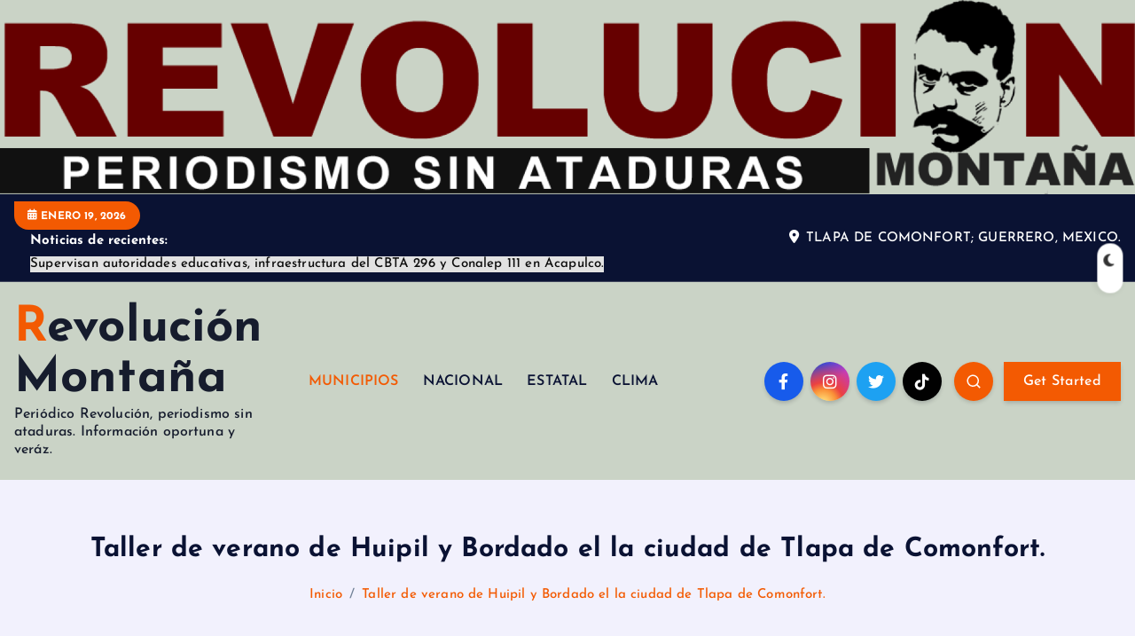

--- FILE ---
content_type: text/html; charset=UTF-8
request_url: https://revolucionmontana.com.mx/2023/08/07/taller-de-verano-de-huipil-y-bordado-el-la-ciudad-de-tlapa-de-comonfort/
body_size: 23759
content:
<!DOCTYPE html>
<html dir="ltr" lang="es" prefix="og: https://ogp.me/ns#">
	<head>
		<meta charset="UTF-8">
		<meta name="viewport" content="width=device-width, initial-scale=1">
		<meta http-equiv="x-ua-compatible" content="ie=edge">
		
		<link rel="profile" href="https://gmpg.org/xfn/11">
				<link rel="pingback" href="https://revolucionmontana.com.mx/xmlrpc.php">
		
		<title>Taller de verano de Huipil y Bordado el la ciudad de Tlapa de Comonfort. » Revolución Montaña</title>

		<!-- All in One SEO 4.9.3 - aioseo.com -->
	<meta name="description" content="Para conservar el arte de la elaboración de Huipiles, se lleva a cabo el taller de verano de Huipil y Bordado de Punto de Cruz en cuadrille y servilletas. Te esperamos de 4 a 7 de la tarde en la Unidad Deportiva de Tlapa de Comonfort." />
	<meta name="robots" content="max-image-preview:large" />
	<meta name="author" content="Ricardo González"/>
	<link rel="canonical" href="https://revolucionmontana.com.mx/2023/08/07/taller-de-verano-de-huipil-y-bordado-el-la-ciudad-de-tlapa-de-comonfort/" />
	<meta name="generator" content="All in One SEO (AIOSEO) 4.9.3" />
		<meta property="og:locale" content="es_ES" />
		<meta property="og:site_name" content="Periódico Revolución, periodismo sin ataduras. Información oportuna y veráz. Taller de verano de Huipil y Bordado el la ciudad de Tlapa de Comonfort. » agosto 7, 2023 Revolución Montaña" />
		<meta property="og:type" content="article" />
		<meta property="og:title" content="Taller de verano de Huipil y Bordado el la ciudad de Tlapa de Comonfort. » Revolución Montaña" />
		<meta property="og:description" content="Para conservar el arte de la elaboración de Huipiles, se lleva a cabo el taller de verano de Huipil y Bordado de Punto de Cruz en cuadrille y servilletas. Te esperamos de 4 a 7 de la tarde en la Unidad Deportiva de Tlapa de Comonfort." />
		<meta property="og:url" content="https://revolucionmontana.com.mx/2023/08/07/taller-de-verano-de-huipil-y-bordado-el-la-ciudad-de-tlapa-de-comonfort/" />
		<meta property="og:image" content="https://revolucionmontana.com.mx/wp-content/uploads/2023/08/image-51.png" />
		<meta property="og:image:secure_url" content="https://revolucionmontana.com.mx/wp-content/uploads/2023/08/image-51.png" />
		<meta property="og:image:width" content="480" />
		<meta property="og:image:height" content="600" />
		<meta property="article:tag" content="municipios" />
		<meta property="article:published_time" content="2023-08-07T12:02:27+00:00" />
		<meta property="article:modified_time" content="2023-08-08T18:02:52+00:00" />
		<meta name="twitter:card" content="summary" />
		<meta name="twitter:title" content="Taller de verano de Huipil y Bordado el la ciudad de Tlapa de Comonfort. » Revolución Montaña" />
		<meta name="twitter:description" content="Para conservar el arte de la elaboración de Huipiles, se lleva a cabo el taller de verano de Huipil y Bordado de Punto de Cruz en cuadrille y servilletas. Te esperamos de 4 a 7 de la tarde en la Unidad Deportiva de Tlapa de Comonfort." />
		<meta name="twitter:image" content="https://www.facebook.com/photo/?fbid=434506808688872&amp;set=a.434506792022207" />
		<script type="application/ld+json" class="aioseo-schema">
			{"@context":"https:\/\/schema.org","@graph":[{"@type":"BlogPosting","@id":"https:\/\/revolucionmontana.com.mx\/2023\/08\/07\/taller-de-verano-de-huipil-y-bordado-el-la-ciudad-de-tlapa-de-comonfort\/#blogposting","name":"Taller de verano de Huipil y Bordado el la ciudad de Tlapa de Comonfort. \u00bb Revoluci\u00f3n Monta\u00f1a","headline":"Taller de verano de Huipil y Bordado el la ciudad de Tlapa de Comonfort.","author":{"@id":"https:\/\/revolucionmontana.com.mx\/author\/alejandro\/#author"},"publisher":{"@id":"https:\/\/revolucionmontana.com.mx\/#organization"},"image":{"@type":"ImageObject","url":"https:\/\/revolucionmontana.com.mx\/wp-content\/uploads\/2023\/08\/image-51.png","width":480,"height":600},"datePublished":"2023-08-07T12:02:27+00:00","dateModified":"2023-08-08T18:02:52+00:00","inLanguage":"es-ES","mainEntityOfPage":{"@id":"https:\/\/revolucionmontana.com.mx\/2023\/08\/07\/taller-de-verano-de-huipil-y-bordado-el-la-ciudad-de-tlapa-de-comonfort\/#webpage"},"isPartOf":{"@id":"https:\/\/revolucionmontana.com.mx\/2023\/08\/07\/taller-de-verano-de-huipil-y-bordado-el-la-ciudad-de-tlapa-de-comonfort\/#webpage"},"articleSection":"MUNICIPIOS"},{"@type":"BreadcrumbList","@id":"https:\/\/revolucionmontana.com.mx\/2023\/08\/07\/taller-de-verano-de-huipil-y-bordado-el-la-ciudad-de-tlapa-de-comonfort\/#breadcrumblist","itemListElement":[{"@type":"ListItem","@id":"https:\/\/revolucionmontana.com.mx#listItem","position":1,"name":"Home","item":"https:\/\/revolucionmontana.com.mx","nextItem":{"@type":"ListItem","@id":"https:\/\/revolucionmontana.com.mx\/category\/municipios\/#listItem","name":"MUNICIPIOS"}},{"@type":"ListItem","@id":"https:\/\/revolucionmontana.com.mx\/category\/municipios\/#listItem","position":2,"name":"MUNICIPIOS","item":"https:\/\/revolucionmontana.com.mx\/category\/municipios\/","nextItem":{"@type":"ListItem","@id":"https:\/\/revolucionmontana.com.mx\/2023\/08\/07\/taller-de-verano-de-huipil-y-bordado-el-la-ciudad-de-tlapa-de-comonfort\/#listItem","name":"Taller de verano de Huipil y Bordado el la ciudad de Tlapa de Comonfort."},"previousItem":{"@type":"ListItem","@id":"https:\/\/revolucionmontana.com.mx#listItem","name":"Home"}},{"@type":"ListItem","@id":"https:\/\/revolucionmontana.com.mx\/2023\/08\/07\/taller-de-verano-de-huipil-y-bordado-el-la-ciudad-de-tlapa-de-comonfort\/#listItem","position":3,"name":"Taller de verano de Huipil y Bordado el la ciudad de Tlapa de Comonfort.","previousItem":{"@type":"ListItem","@id":"https:\/\/revolucionmontana.com.mx\/category\/municipios\/#listItem","name":"MUNICIPIOS"}}]},{"@type":"Organization","@id":"https:\/\/revolucionmontana.com.mx\/#organization","name":"#Revoluci\u00f3n Monta\u00f1a","description":"Peri\u00f3dico Revoluci\u00f3n, periodismo sin ataduras. Informaci\u00f3n oportuna y ver\u00e1z.","url":"https:\/\/revolucionmontana.com.mx\/","logo":{"@type":"ImageObject","url":"https:\/\/revolucionmontana.com.mx\/wp-content\/uploads\/2024\/07\/Zapata.fw_.png","@id":"https:\/\/revolucionmontana.com.mx\/2023\/08\/07\/taller-de-verano-de-huipil-y-bordado-el-la-ciudad-de-tlapa-de-comonfort\/#organizationLogo"},"image":{"@id":"https:\/\/revolucionmontana.com.mx\/2023\/08\/07\/taller-de-verano-de-huipil-y-bordado-el-la-ciudad-de-tlapa-de-comonfort\/#organizationLogo"},"sameAs":["https:\/\/facebook.com\/","https:\/\/x.com\/","https:\/\/instagram.com\/","https:\/\/pinterest.com\/","https:\/\/youtube.com\/","https:\/\/linkedin.com\/in\/"]},{"@type":"Person","@id":"https:\/\/revolucionmontana.com.mx\/author\/alejandro\/#author","url":"https:\/\/revolucionmontana.com.mx\/author\/alejandro\/","name":"Ricardo Gonz\u00e1lez","image":{"@type":"ImageObject","@id":"https:\/\/revolucionmontana.com.mx\/2023\/08\/07\/taller-de-verano-de-huipil-y-bordado-el-la-ciudad-de-tlapa-de-comonfort\/#authorImage","url":"https:\/\/secure.gravatar.com\/avatar\/6f2dd7c49f34547713c338774bd687eb59f5b464777d22e319d6b4321c22c86f?s=96&d=mm&r=g","width":96,"height":96,"caption":"Ricardo Gonz\u00e1lez"}},{"@type":"WebPage","@id":"https:\/\/revolucionmontana.com.mx\/2023\/08\/07\/taller-de-verano-de-huipil-y-bordado-el-la-ciudad-de-tlapa-de-comonfort\/#webpage","url":"https:\/\/revolucionmontana.com.mx\/2023\/08\/07\/taller-de-verano-de-huipil-y-bordado-el-la-ciudad-de-tlapa-de-comonfort\/","name":"Taller de verano de Huipil y Bordado el la ciudad de Tlapa de Comonfort. \u00bb Revoluci\u00f3n Monta\u00f1a","description":"Para conservar el arte de la elaboraci\u00f3n de Huipiles, se lleva a cabo el taller de verano de Huipil y Bordado de Punto de Cruz en cuadrille y servilletas. Te esperamos de 4 a 7 de la tarde en la Unidad Deportiva de Tlapa de Comonfort.","inLanguage":"es-ES","isPartOf":{"@id":"https:\/\/revolucionmontana.com.mx\/#website"},"breadcrumb":{"@id":"https:\/\/revolucionmontana.com.mx\/2023\/08\/07\/taller-de-verano-de-huipil-y-bordado-el-la-ciudad-de-tlapa-de-comonfort\/#breadcrumblist"},"author":{"@id":"https:\/\/revolucionmontana.com.mx\/author\/alejandro\/#author"},"creator":{"@id":"https:\/\/revolucionmontana.com.mx\/author\/alejandro\/#author"},"image":{"@type":"ImageObject","url":"https:\/\/revolucionmontana.com.mx\/wp-content\/uploads\/2023\/08\/image-51.png","@id":"https:\/\/revolucionmontana.com.mx\/2023\/08\/07\/taller-de-verano-de-huipil-y-bordado-el-la-ciudad-de-tlapa-de-comonfort\/#mainImage","width":480,"height":600},"primaryImageOfPage":{"@id":"https:\/\/revolucionmontana.com.mx\/2023\/08\/07\/taller-de-verano-de-huipil-y-bordado-el-la-ciudad-de-tlapa-de-comonfort\/#mainImage"},"datePublished":"2023-08-07T12:02:27+00:00","dateModified":"2023-08-08T18:02:52+00:00"},{"@type":"WebSite","@id":"https:\/\/revolucionmontana.com.mx\/#website","url":"https:\/\/revolucionmontana.com.mx\/","name":"Revoluci\u00f3n Monta\u00f1a","description":"Peri\u00f3dico Revoluci\u00f3n, periodismo sin ataduras. Informaci\u00f3n oportuna y ver\u00e1z.","inLanguage":"es-ES","publisher":{"@id":"https:\/\/revolucionmontana.com.mx\/#organization"}}]}
		</script>
		<!-- All in One SEO -->

<link rel="alternate" type="application/rss+xml" title="Revolución Montaña  &raquo; Feed" href="https://revolucionmontana.com.mx/feed/" />
<link rel="alternate" type="application/rss+xml" title="Revolución Montaña  &raquo; Feed de los comentarios" href="https://revolucionmontana.com.mx/comments/feed/" />
<link rel="alternate" type="application/rss+xml" title="Revolución Montaña  &raquo; Comentario Taller de verano de Huipil y Bordado el la ciudad de Tlapa de Comonfort. del feed" href="https://revolucionmontana.com.mx/2023/08/07/taller-de-verano-de-huipil-y-bordado-el-la-ciudad-de-tlapa-de-comonfort/feed/" />
<link rel="alternate" title="oEmbed (JSON)" type="application/json+oembed" href="https://revolucionmontana.com.mx/wp-json/oembed/1.0/embed?url=https%3A%2F%2Frevolucionmontana.com.mx%2F2023%2F08%2F07%2Ftaller-de-verano-de-huipil-y-bordado-el-la-ciudad-de-tlapa-de-comonfort%2F" />
<link rel="alternate" title="oEmbed (XML)" type="text/xml+oembed" href="https://revolucionmontana.com.mx/wp-json/oembed/1.0/embed?url=https%3A%2F%2Frevolucionmontana.com.mx%2F2023%2F08%2F07%2Ftaller-de-verano-de-huipil-y-bordado-el-la-ciudad-de-tlapa-de-comonfort%2F&#038;format=xml" />
		<!-- This site uses the Google Analytics by MonsterInsights plugin v9.11.1 - Using Analytics tracking - https://www.monsterinsights.com/ -->
		<!-- Nota: MonsterInsights no está actualmente configurado en este sitio. El dueño del sitio necesita identificarse usando su cuenta de Google Analytics en el panel de ajustes de MonsterInsights. -->
					<!-- No tracking code set -->
				<!-- / Google Analytics by MonsterInsights -->
		<style id='wp-img-auto-sizes-contain-inline-css' type='text/css'>
img:is([sizes=auto i],[sizes^="auto," i]){contain-intrinsic-size:3000px 1500px}
/*# sourceURL=wp-img-auto-sizes-contain-inline-css */
</style>
<link rel='stylesheet' id='algori_image_video_slider-cgb-slick-css-css' href='https://revolucionmontana.com.mx/wp-content/plugins/algori-image-video-slider/dist/slick/slick.css?ver=6.9' type='text/css' media='all' />
<link rel='stylesheet' id='algori_image_video_slider-cgb-slick-theme-css-css' href='https://revolucionmontana.com.mx/wp-content/plugins/algori-image-video-slider/dist/slick/slick-theme.css?ver=6.9' type='text/css' media='all' />
<style id='wp-emoji-styles-inline-css' type='text/css'>

	img.wp-smiley, img.emoji {
		display: inline !important;
		border: none !important;
		box-shadow: none !important;
		height: 1em !important;
		width: 1em !important;
		margin: 0 0.07em !important;
		vertical-align: -0.1em !important;
		background: none !important;
		padding: 0 !important;
	}
/*# sourceURL=wp-emoji-styles-inline-css */
</style>
<style id='wp-block-library-inline-css' type='text/css'>
:root{--wp-block-synced-color:#7a00df;--wp-block-synced-color--rgb:122,0,223;--wp-bound-block-color:var(--wp-block-synced-color);--wp-editor-canvas-background:#ddd;--wp-admin-theme-color:#007cba;--wp-admin-theme-color--rgb:0,124,186;--wp-admin-theme-color-darker-10:#006ba1;--wp-admin-theme-color-darker-10--rgb:0,107,160.5;--wp-admin-theme-color-darker-20:#005a87;--wp-admin-theme-color-darker-20--rgb:0,90,135;--wp-admin-border-width-focus:2px}@media (min-resolution:192dpi){:root{--wp-admin-border-width-focus:1.5px}}.wp-element-button{cursor:pointer}:root .has-very-light-gray-background-color{background-color:#eee}:root .has-very-dark-gray-background-color{background-color:#313131}:root .has-very-light-gray-color{color:#eee}:root .has-very-dark-gray-color{color:#313131}:root .has-vivid-green-cyan-to-vivid-cyan-blue-gradient-background{background:linear-gradient(135deg,#00d084,#0693e3)}:root .has-purple-crush-gradient-background{background:linear-gradient(135deg,#34e2e4,#4721fb 50%,#ab1dfe)}:root .has-hazy-dawn-gradient-background{background:linear-gradient(135deg,#faaca8,#dad0ec)}:root .has-subdued-olive-gradient-background{background:linear-gradient(135deg,#fafae1,#67a671)}:root .has-atomic-cream-gradient-background{background:linear-gradient(135deg,#fdd79a,#004a59)}:root .has-nightshade-gradient-background{background:linear-gradient(135deg,#330968,#31cdcf)}:root .has-midnight-gradient-background{background:linear-gradient(135deg,#020381,#2874fc)}:root{--wp--preset--font-size--normal:16px;--wp--preset--font-size--huge:42px}.has-regular-font-size{font-size:1em}.has-larger-font-size{font-size:2.625em}.has-normal-font-size{font-size:var(--wp--preset--font-size--normal)}.has-huge-font-size{font-size:var(--wp--preset--font-size--huge)}.has-text-align-center{text-align:center}.has-text-align-left{text-align:left}.has-text-align-right{text-align:right}.has-fit-text{white-space:nowrap!important}#end-resizable-editor-section{display:none}.aligncenter{clear:both}.items-justified-left{justify-content:flex-start}.items-justified-center{justify-content:center}.items-justified-right{justify-content:flex-end}.items-justified-space-between{justify-content:space-between}.screen-reader-text{border:0;clip-path:inset(50%);height:1px;margin:-1px;overflow:hidden;padding:0;position:absolute;width:1px;word-wrap:normal!important}.screen-reader-text:focus{background-color:#ddd;clip-path:none;color:#444;display:block;font-size:1em;height:auto;left:5px;line-height:normal;padding:15px 23px 14px;text-decoration:none;top:5px;width:auto;z-index:100000}html :where(.has-border-color){border-style:solid}html :where([style*=border-top-color]){border-top-style:solid}html :where([style*=border-right-color]){border-right-style:solid}html :where([style*=border-bottom-color]){border-bottom-style:solid}html :where([style*=border-left-color]){border-left-style:solid}html :where([style*=border-width]){border-style:solid}html :where([style*=border-top-width]){border-top-style:solid}html :where([style*=border-right-width]){border-right-style:solid}html :where([style*=border-bottom-width]){border-bottom-style:solid}html :where([style*=border-left-width]){border-left-style:solid}html :where(img[class*=wp-image-]){height:auto;max-width:100%}:where(figure){margin:0 0 1em}html :where(.is-position-sticky){--wp-admin--admin-bar--position-offset:var(--wp-admin--admin-bar--height,0px)}@media screen and (max-width:600px){html :where(.is-position-sticky){--wp-admin--admin-bar--position-offset:0px}}

/*# sourceURL=wp-block-library-inline-css */
</style><style id='wp-block-calendar-inline-css' type='text/css'>
.wp-block-calendar{text-align:center}.wp-block-calendar td,.wp-block-calendar th{border:1px solid;padding:.25em}.wp-block-calendar th{font-weight:400}.wp-block-calendar caption{background-color:inherit}.wp-block-calendar table{border-collapse:collapse;width:100%}.wp-block-calendar table.has-background th{background-color:inherit}.wp-block-calendar table.has-text-color th{color:inherit}.wp-block-calendar :where(table:not(.has-text-color)){color:#40464d}.wp-block-calendar :where(table:not(.has-text-color)) td,.wp-block-calendar :where(table:not(.has-text-color)) th{border-color:#ddd}:where(.wp-block-calendar table:not(.has-background) th){background:#ddd}
/*# sourceURL=https://revolucionmontana.com.mx/wp-includes/blocks/calendar/style.min.css */
</style>
<style id='wp-block-image-inline-css' type='text/css'>
.wp-block-image>a,.wp-block-image>figure>a{display:inline-block}.wp-block-image img{box-sizing:border-box;height:auto;max-width:100%;vertical-align:bottom}@media not (prefers-reduced-motion){.wp-block-image img.hide{visibility:hidden}.wp-block-image img.show{animation:show-content-image .4s}}.wp-block-image[style*=border-radius] img,.wp-block-image[style*=border-radius]>a{border-radius:inherit}.wp-block-image.has-custom-border img{box-sizing:border-box}.wp-block-image.aligncenter{text-align:center}.wp-block-image.alignfull>a,.wp-block-image.alignwide>a{width:100%}.wp-block-image.alignfull img,.wp-block-image.alignwide img{height:auto;width:100%}.wp-block-image .aligncenter,.wp-block-image .alignleft,.wp-block-image .alignright,.wp-block-image.aligncenter,.wp-block-image.alignleft,.wp-block-image.alignright{display:table}.wp-block-image .aligncenter>figcaption,.wp-block-image .alignleft>figcaption,.wp-block-image .alignright>figcaption,.wp-block-image.aligncenter>figcaption,.wp-block-image.alignleft>figcaption,.wp-block-image.alignright>figcaption{caption-side:bottom;display:table-caption}.wp-block-image .alignleft{float:left;margin:.5em 1em .5em 0}.wp-block-image .alignright{float:right;margin:.5em 0 .5em 1em}.wp-block-image .aligncenter{margin-left:auto;margin-right:auto}.wp-block-image :where(figcaption){margin-bottom:1em;margin-top:.5em}.wp-block-image.is-style-circle-mask img{border-radius:9999px}@supports ((-webkit-mask-image:none) or (mask-image:none)) or (-webkit-mask-image:none){.wp-block-image.is-style-circle-mask img{border-radius:0;-webkit-mask-image:url('data:image/svg+xml;utf8,<svg viewBox="0 0 100 100" xmlns="http://www.w3.org/2000/svg"><circle cx="50" cy="50" r="50"/></svg>');mask-image:url('data:image/svg+xml;utf8,<svg viewBox="0 0 100 100" xmlns="http://www.w3.org/2000/svg"><circle cx="50" cy="50" r="50"/></svg>');mask-mode:alpha;-webkit-mask-position:center;mask-position:center;-webkit-mask-repeat:no-repeat;mask-repeat:no-repeat;-webkit-mask-size:contain;mask-size:contain}}:root :where(.wp-block-image.is-style-rounded img,.wp-block-image .is-style-rounded img){border-radius:9999px}.wp-block-image figure{margin:0}.wp-lightbox-container{display:flex;flex-direction:column;position:relative}.wp-lightbox-container img{cursor:zoom-in}.wp-lightbox-container img:hover+button{opacity:1}.wp-lightbox-container button{align-items:center;backdrop-filter:blur(16px) saturate(180%);background-color:#5a5a5a40;border:none;border-radius:4px;cursor:zoom-in;display:flex;height:20px;justify-content:center;opacity:0;padding:0;position:absolute;right:16px;text-align:center;top:16px;width:20px;z-index:100}@media not (prefers-reduced-motion){.wp-lightbox-container button{transition:opacity .2s ease}}.wp-lightbox-container button:focus-visible{outline:3px auto #5a5a5a40;outline:3px auto -webkit-focus-ring-color;outline-offset:3px}.wp-lightbox-container button:hover{cursor:pointer;opacity:1}.wp-lightbox-container button:focus{opacity:1}.wp-lightbox-container button:focus,.wp-lightbox-container button:hover,.wp-lightbox-container button:not(:hover):not(:active):not(.has-background){background-color:#5a5a5a40;border:none}.wp-lightbox-overlay{box-sizing:border-box;cursor:zoom-out;height:100vh;left:0;overflow:hidden;position:fixed;top:0;visibility:hidden;width:100%;z-index:100000}.wp-lightbox-overlay .close-button{align-items:center;cursor:pointer;display:flex;justify-content:center;min-height:40px;min-width:40px;padding:0;position:absolute;right:calc(env(safe-area-inset-right) + 16px);top:calc(env(safe-area-inset-top) + 16px);z-index:5000000}.wp-lightbox-overlay .close-button:focus,.wp-lightbox-overlay .close-button:hover,.wp-lightbox-overlay .close-button:not(:hover):not(:active):not(.has-background){background:none;border:none}.wp-lightbox-overlay .lightbox-image-container{height:var(--wp--lightbox-container-height);left:50%;overflow:hidden;position:absolute;top:50%;transform:translate(-50%,-50%);transform-origin:top left;width:var(--wp--lightbox-container-width);z-index:9999999999}.wp-lightbox-overlay .wp-block-image{align-items:center;box-sizing:border-box;display:flex;height:100%;justify-content:center;margin:0;position:relative;transform-origin:0 0;width:100%;z-index:3000000}.wp-lightbox-overlay .wp-block-image img{height:var(--wp--lightbox-image-height);min-height:var(--wp--lightbox-image-height);min-width:var(--wp--lightbox-image-width);width:var(--wp--lightbox-image-width)}.wp-lightbox-overlay .wp-block-image figcaption{display:none}.wp-lightbox-overlay button{background:none;border:none}.wp-lightbox-overlay .scrim{background-color:#fff;height:100%;opacity:.9;position:absolute;width:100%;z-index:2000000}.wp-lightbox-overlay.active{visibility:visible}@media not (prefers-reduced-motion){.wp-lightbox-overlay.active{animation:turn-on-visibility .25s both}.wp-lightbox-overlay.active img{animation:turn-on-visibility .35s both}.wp-lightbox-overlay.show-closing-animation:not(.active){animation:turn-off-visibility .35s both}.wp-lightbox-overlay.show-closing-animation:not(.active) img{animation:turn-off-visibility .25s both}.wp-lightbox-overlay.zoom.active{animation:none;opacity:1;visibility:visible}.wp-lightbox-overlay.zoom.active .lightbox-image-container{animation:lightbox-zoom-in .4s}.wp-lightbox-overlay.zoom.active .lightbox-image-container img{animation:none}.wp-lightbox-overlay.zoom.active .scrim{animation:turn-on-visibility .4s forwards}.wp-lightbox-overlay.zoom.show-closing-animation:not(.active){animation:none}.wp-lightbox-overlay.zoom.show-closing-animation:not(.active) .lightbox-image-container{animation:lightbox-zoom-out .4s}.wp-lightbox-overlay.zoom.show-closing-animation:not(.active) .lightbox-image-container img{animation:none}.wp-lightbox-overlay.zoom.show-closing-animation:not(.active) .scrim{animation:turn-off-visibility .4s forwards}}@keyframes show-content-image{0%{visibility:hidden}99%{visibility:hidden}to{visibility:visible}}@keyframes turn-on-visibility{0%{opacity:0}to{opacity:1}}@keyframes turn-off-visibility{0%{opacity:1;visibility:visible}99%{opacity:0;visibility:visible}to{opacity:0;visibility:hidden}}@keyframes lightbox-zoom-in{0%{transform:translate(calc((-100vw + var(--wp--lightbox-scrollbar-width))/2 + var(--wp--lightbox-initial-left-position)),calc(-50vh + var(--wp--lightbox-initial-top-position))) scale(var(--wp--lightbox-scale))}to{transform:translate(-50%,-50%) scale(1)}}@keyframes lightbox-zoom-out{0%{transform:translate(-50%,-50%) scale(1);visibility:visible}99%{visibility:visible}to{transform:translate(calc((-100vw + var(--wp--lightbox-scrollbar-width))/2 + var(--wp--lightbox-initial-left-position)),calc(-50vh + var(--wp--lightbox-initial-top-position))) scale(var(--wp--lightbox-scale));visibility:hidden}}
/*# sourceURL=https://revolucionmontana.com.mx/wp-includes/blocks/image/style.min.css */
</style>
<style id='wp-block-page-list-inline-css' type='text/css'>
.wp-block-navigation .wp-block-page-list{align-items:var(--navigation-layout-align,initial);background-color:inherit;display:flex;flex-direction:var(--navigation-layout-direction,initial);flex-wrap:var(--navigation-layout-wrap,wrap);justify-content:var(--navigation-layout-justify,initial)}.wp-block-navigation .wp-block-navigation-item{background-color:inherit}.wp-block-page-list{box-sizing:border-box}
/*# sourceURL=https://revolucionmontana.com.mx/wp-includes/blocks/page-list/style.min.css */
</style>
<style id='wp-block-paragraph-inline-css' type='text/css'>
.is-small-text{font-size:.875em}.is-regular-text{font-size:1em}.is-large-text{font-size:2.25em}.is-larger-text{font-size:3em}.has-drop-cap:not(:focus):first-letter{float:left;font-size:8.4em;font-style:normal;font-weight:100;line-height:.68;margin:.05em .1em 0 0;text-transform:uppercase}body.rtl .has-drop-cap:not(:focus):first-letter{float:none;margin-left:.1em}p.has-drop-cap.has-background{overflow:hidden}:root :where(p.has-background){padding:1.25em 2.375em}:where(p.has-text-color:not(.has-link-color)) a{color:inherit}p.has-text-align-left[style*="writing-mode:vertical-lr"],p.has-text-align-right[style*="writing-mode:vertical-rl"]{rotate:180deg}
/*# sourceURL=https://revolucionmontana.com.mx/wp-includes/blocks/paragraph/style.min.css */
</style>
<style id='global-styles-inline-css' type='text/css'>
:root{--wp--preset--aspect-ratio--square: 1;--wp--preset--aspect-ratio--4-3: 4/3;--wp--preset--aspect-ratio--3-4: 3/4;--wp--preset--aspect-ratio--3-2: 3/2;--wp--preset--aspect-ratio--2-3: 2/3;--wp--preset--aspect-ratio--16-9: 16/9;--wp--preset--aspect-ratio--9-16: 9/16;--wp--preset--color--black: #000000;--wp--preset--color--cyan-bluish-gray: #abb8c3;--wp--preset--color--white: #ffffff;--wp--preset--color--pale-pink: #f78da7;--wp--preset--color--vivid-red: #cf2e2e;--wp--preset--color--luminous-vivid-orange: #ff6900;--wp--preset--color--luminous-vivid-amber: #fcb900;--wp--preset--color--light-green-cyan: #7bdcb5;--wp--preset--color--vivid-green-cyan: #00d084;--wp--preset--color--pale-cyan-blue: #8ed1fc;--wp--preset--color--vivid-cyan-blue: #0693e3;--wp--preset--color--vivid-purple: #9b51e0;--wp--preset--gradient--vivid-cyan-blue-to-vivid-purple: linear-gradient(135deg,rgb(6,147,227) 0%,rgb(155,81,224) 100%);--wp--preset--gradient--light-green-cyan-to-vivid-green-cyan: linear-gradient(135deg,rgb(122,220,180) 0%,rgb(0,208,130) 100%);--wp--preset--gradient--luminous-vivid-amber-to-luminous-vivid-orange: linear-gradient(135deg,rgb(252,185,0) 0%,rgb(255,105,0) 100%);--wp--preset--gradient--luminous-vivid-orange-to-vivid-red: linear-gradient(135deg,rgb(255,105,0) 0%,rgb(207,46,46) 100%);--wp--preset--gradient--very-light-gray-to-cyan-bluish-gray: linear-gradient(135deg,rgb(238,238,238) 0%,rgb(169,184,195) 100%);--wp--preset--gradient--cool-to-warm-spectrum: linear-gradient(135deg,rgb(74,234,220) 0%,rgb(151,120,209) 20%,rgb(207,42,186) 40%,rgb(238,44,130) 60%,rgb(251,105,98) 80%,rgb(254,248,76) 100%);--wp--preset--gradient--blush-light-purple: linear-gradient(135deg,rgb(255,206,236) 0%,rgb(152,150,240) 100%);--wp--preset--gradient--blush-bordeaux: linear-gradient(135deg,rgb(254,205,165) 0%,rgb(254,45,45) 50%,rgb(107,0,62) 100%);--wp--preset--gradient--luminous-dusk: linear-gradient(135deg,rgb(255,203,112) 0%,rgb(199,81,192) 50%,rgb(65,88,208) 100%);--wp--preset--gradient--pale-ocean: linear-gradient(135deg,rgb(255,245,203) 0%,rgb(182,227,212) 50%,rgb(51,167,181) 100%);--wp--preset--gradient--electric-grass: linear-gradient(135deg,rgb(202,248,128) 0%,rgb(113,206,126) 100%);--wp--preset--gradient--midnight: linear-gradient(135deg,rgb(2,3,129) 0%,rgb(40,116,252) 100%);--wp--preset--font-size--small: 13px;--wp--preset--font-size--medium: 20px;--wp--preset--font-size--large: 36px;--wp--preset--font-size--x-large: 42px;--wp--preset--spacing--20: 0.44rem;--wp--preset--spacing--30: 0.67rem;--wp--preset--spacing--40: 1rem;--wp--preset--spacing--50: 1.5rem;--wp--preset--spacing--60: 2.25rem;--wp--preset--spacing--70: 3.38rem;--wp--preset--spacing--80: 5.06rem;--wp--preset--shadow--natural: 6px 6px 9px rgba(0, 0, 0, 0.2);--wp--preset--shadow--deep: 12px 12px 50px rgba(0, 0, 0, 0.4);--wp--preset--shadow--sharp: 6px 6px 0px rgba(0, 0, 0, 0.2);--wp--preset--shadow--outlined: 6px 6px 0px -3px rgb(255, 255, 255), 6px 6px rgb(0, 0, 0);--wp--preset--shadow--crisp: 6px 6px 0px rgb(0, 0, 0);}:where(.is-layout-flex){gap: 0.5em;}:where(.is-layout-grid){gap: 0.5em;}body .is-layout-flex{display: flex;}.is-layout-flex{flex-wrap: wrap;align-items: center;}.is-layout-flex > :is(*, div){margin: 0;}body .is-layout-grid{display: grid;}.is-layout-grid > :is(*, div){margin: 0;}:where(.wp-block-columns.is-layout-flex){gap: 2em;}:where(.wp-block-columns.is-layout-grid){gap: 2em;}:where(.wp-block-post-template.is-layout-flex){gap: 1.25em;}:where(.wp-block-post-template.is-layout-grid){gap: 1.25em;}.has-black-color{color: var(--wp--preset--color--black) !important;}.has-cyan-bluish-gray-color{color: var(--wp--preset--color--cyan-bluish-gray) !important;}.has-white-color{color: var(--wp--preset--color--white) !important;}.has-pale-pink-color{color: var(--wp--preset--color--pale-pink) !important;}.has-vivid-red-color{color: var(--wp--preset--color--vivid-red) !important;}.has-luminous-vivid-orange-color{color: var(--wp--preset--color--luminous-vivid-orange) !important;}.has-luminous-vivid-amber-color{color: var(--wp--preset--color--luminous-vivid-amber) !important;}.has-light-green-cyan-color{color: var(--wp--preset--color--light-green-cyan) !important;}.has-vivid-green-cyan-color{color: var(--wp--preset--color--vivid-green-cyan) !important;}.has-pale-cyan-blue-color{color: var(--wp--preset--color--pale-cyan-blue) !important;}.has-vivid-cyan-blue-color{color: var(--wp--preset--color--vivid-cyan-blue) !important;}.has-vivid-purple-color{color: var(--wp--preset--color--vivid-purple) !important;}.has-black-background-color{background-color: var(--wp--preset--color--black) !important;}.has-cyan-bluish-gray-background-color{background-color: var(--wp--preset--color--cyan-bluish-gray) !important;}.has-white-background-color{background-color: var(--wp--preset--color--white) !important;}.has-pale-pink-background-color{background-color: var(--wp--preset--color--pale-pink) !important;}.has-vivid-red-background-color{background-color: var(--wp--preset--color--vivid-red) !important;}.has-luminous-vivid-orange-background-color{background-color: var(--wp--preset--color--luminous-vivid-orange) !important;}.has-luminous-vivid-amber-background-color{background-color: var(--wp--preset--color--luminous-vivid-amber) !important;}.has-light-green-cyan-background-color{background-color: var(--wp--preset--color--light-green-cyan) !important;}.has-vivid-green-cyan-background-color{background-color: var(--wp--preset--color--vivid-green-cyan) !important;}.has-pale-cyan-blue-background-color{background-color: var(--wp--preset--color--pale-cyan-blue) !important;}.has-vivid-cyan-blue-background-color{background-color: var(--wp--preset--color--vivid-cyan-blue) !important;}.has-vivid-purple-background-color{background-color: var(--wp--preset--color--vivid-purple) !important;}.has-black-border-color{border-color: var(--wp--preset--color--black) !important;}.has-cyan-bluish-gray-border-color{border-color: var(--wp--preset--color--cyan-bluish-gray) !important;}.has-white-border-color{border-color: var(--wp--preset--color--white) !important;}.has-pale-pink-border-color{border-color: var(--wp--preset--color--pale-pink) !important;}.has-vivid-red-border-color{border-color: var(--wp--preset--color--vivid-red) !important;}.has-luminous-vivid-orange-border-color{border-color: var(--wp--preset--color--luminous-vivid-orange) !important;}.has-luminous-vivid-amber-border-color{border-color: var(--wp--preset--color--luminous-vivid-amber) !important;}.has-light-green-cyan-border-color{border-color: var(--wp--preset--color--light-green-cyan) !important;}.has-vivid-green-cyan-border-color{border-color: var(--wp--preset--color--vivid-green-cyan) !important;}.has-pale-cyan-blue-border-color{border-color: var(--wp--preset--color--pale-cyan-blue) !important;}.has-vivid-cyan-blue-border-color{border-color: var(--wp--preset--color--vivid-cyan-blue) !important;}.has-vivid-purple-border-color{border-color: var(--wp--preset--color--vivid-purple) !important;}.has-vivid-cyan-blue-to-vivid-purple-gradient-background{background: var(--wp--preset--gradient--vivid-cyan-blue-to-vivid-purple) !important;}.has-light-green-cyan-to-vivid-green-cyan-gradient-background{background: var(--wp--preset--gradient--light-green-cyan-to-vivid-green-cyan) !important;}.has-luminous-vivid-amber-to-luminous-vivid-orange-gradient-background{background: var(--wp--preset--gradient--luminous-vivid-amber-to-luminous-vivid-orange) !important;}.has-luminous-vivid-orange-to-vivid-red-gradient-background{background: var(--wp--preset--gradient--luminous-vivid-orange-to-vivid-red) !important;}.has-very-light-gray-to-cyan-bluish-gray-gradient-background{background: var(--wp--preset--gradient--very-light-gray-to-cyan-bluish-gray) !important;}.has-cool-to-warm-spectrum-gradient-background{background: var(--wp--preset--gradient--cool-to-warm-spectrum) !important;}.has-blush-light-purple-gradient-background{background: var(--wp--preset--gradient--blush-light-purple) !important;}.has-blush-bordeaux-gradient-background{background: var(--wp--preset--gradient--blush-bordeaux) !important;}.has-luminous-dusk-gradient-background{background: var(--wp--preset--gradient--luminous-dusk) !important;}.has-pale-ocean-gradient-background{background: var(--wp--preset--gradient--pale-ocean) !important;}.has-electric-grass-gradient-background{background: var(--wp--preset--gradient--electric-grass) !important;}.has-midnight-gradient-background{background: var(--wp--preset--gradient--midnight) !important;}.has-small-font-size{font-size: var(--wp--preset--font-size--small) !important;}.has-medium-font-size{font-size: var(--wp--preset--font-size--medium) !important;}.has-large-font-size{font-size: var(--wp--preset--font-size--large) !important;}.has-x-large-font-size{font-size: var(--wp--preset--font-size--x-large) !important;}
/*# sourceURL=global-styles-inline-css */
</style>
<style id='core-block-supports-inline-css' type='text/css'>
.wp-elements-f6d66dbdcd1b98c56ebf115fef8369a5 a:where(:not(.wp-element-button)){color:var(--wp--preset--color--vivid-red);}.wp-elements-0567995b40fb1e5a266f33772a1d1270 a:where(:not(.wp-element-button)){color:var(--wp--preset--color--vivid-red);}.wp-elements-dc1a4f24d6fa611f94618ef565825900 a:where(:not(.wp-element-button)){color:var(--wp--preset--color--vivid-red);}.wp-elements-d2aa546ee9613eb7fd8a3d47dd6f6e90 a:where(:not(.wp-element-button)){color:var(--wp--preset--color--vivid-red);}.wp-elements-c5f12c3d797d6a7121c08aeaa816b14d a:where(:not(.wp-element-button)){color:var(--wp--preset--color--vivid-red);}.wp-elements-ada586082a4e6007ed4921d48ea65261 a:where(:not(.wp-element-button)){color:var(--wp--preset--color--vivid-red);}.wp-elements-d827fe00953ece964c05ccad4db0581a a:where(:not(.wp-element-button)){color:var(--wp--preset--color--vivid-red);}
/*# sourceURL=core-block-supports-inline-css */
</style>

<style id='classic-theme-styles-inline-css' type='text/css'>
/*! This file is auto-generated */
.wp-block-button__link{color:#fff;background-color:#32373c;border-radius:9999px;box-shadow:none;text-decoration:none;padding:calc(.667em + 2px) calc(1.333em + 2px);font-size:1.125em}.wp-block-file__button{background:#32373c;color:#fff;text-decoration:none}
/*# sourceURL=/wp-includes/css/classic-themes.min.css */
</style>
<link rel='stylesheet' id='tiempo-css' href='https://revolucionmontana.com.mx/wp-content/plugins/tiempo/public/css/tiempo-public.css?ver=1.0.0' type='text/css' media='all' />
<link rel='stylesheet' id='slick-css' href='https://revolucionmontana.com.mx/wp-content/themes/newsmash/assets/vendors/css/slick.css?ver=6.9' type='text/css' media='all' />
<link rel='stylesheet' id='all-css-css' href='https://revolucionmontana.com.mx/wp-content/themes/newsmash/assets/vendors/css/all.min.css?ver=6.9' type='text/css' media='all' />
<link rel='stylesheet' id='animate-css' href='https://revolucionmontana.com.mx/wp-content/themes/newsmash/assets/vendors/css/animate.min.css?ver=6.9' type='text/css' media='all' />
<link rel='stylesheet' id='newsmash-core-css' href='https://revolucionmontana.com.mx/wp-content/themes/newsmash/assets/css/core.css?ver=6.9' type='text/css' media='all' />
<link rel='stylesheet' id='newsmash-theme-css' href='https://revolucionmontana.com.mx/wp-content/themes/newsmash/assets/css/themes.css?ver=6.9' type='text/css' media='all' />
<link rel='stylesheet' id='newsmash-woocommerce-css' href='https://revolucionmontana.com.mx/wp-content/themes/newsmash/assets/css/woo-styles.css?ver=6.9' type='text/css' media='all' />
<link rel='stylesheet' id='newsmash-dark-css' href='https://revolucionmontana.com.mx/wp-content/themes/newsmash/assets/css/dark.css?ver=6.9' type='text/css' media='all' />
<link rel='stylesheet' id='newsmash-responsive-css' href='https://revolucionmontana.com.mx/wp-content/themes/newsmash/assets/css/responsive.css?ver=6.9' type='text/css' media='all' />
<link rel='stylesheet' id='newsmash-style-css' href='https://revolucionmontana.com.mx/wp-content/themes/daystory/style.css?ver=6.9' type='text/css' media='all' />
<style id='newsmash-style-inline-css' type='text/css'>
.dt-container-md,.dt__slider-main .owl-dots {
						max-width: 1340px;
					}
	@media (min-width: 992px) {#dt-main {
					max-width:67%;
					flex-basis:67%;
				}
#dt-sidebar {
					max-width:33%;
					flex-basis:33%;
				}}

/*# sourceURL=newsmash-style-inline-css */
</style>
<link rel='stylesheet' id='newsmash-google-fonts-css' href='https://revolucionmontana.com.mx/wp-content/fonts/caa7c869867cff8dba399c6570c9d492.css' type='text/css' media='all' />
<link rel='stylesheet' id='daystory-parent-theme-style-css' href='https://revolucionmontana.com.mx/wp-content/themes/newsmash/style.css?ver=6.9' type='text/css' media='all' />
<script type="text/javascript" src="https://revolucionmontana.com.mx/wp-includes/js/jquery/jquery.min.js?ver=3.7.1" id="jquery-core-js"></script>
<script type="text/javascript" src="https://revolucionmontana.com.mx/wp-includes/js/jquery/jquery-migrate.min.js?ver=3.4.1" id="jquery-migrate-js"></script>
<script type="text/javascript" src="https://revolucionmontana.com.mx/wp-content/plugins/algori-image-video-slider/dist/slick/slick.js?ver=6.9" id="algori_image_video_slider-cgb-slick-js-js"></script>
<script type="text/javascript" id="algori_image_video_slider-cgb-slick-js-js-after">
/* <![CDATA[ */
jQuery( document ).ready(function($) { $(".wp-block-algori-image-video-slider-block-algori-image-video-slider").slick({ }); });
//# sourceURL=algori_image_video_slider-cgb-slick-js-js-after
/* ]]> */
</script>
<script type="text/javascript" src="https://revolucionmontana.com.mx/wp-content/plugins/tiempo/public/js/tiempo-public.js?ver=1.0.0" id="tiempo-js"></script>
<script type="text/javascript" src="https://revolucionmontana.com.mx/wp-content/themes/newsmash/assets/vendors/js/slick.min.js?ver=1" id="slick-js"></script>
<link rel="https://api.w.org/" href="https://revolucionmontana.com.mx/wp-json/" /><link rel="alternate" title="JSON" type="application/json" href="https://revolucionmontana.com.mx/wp-json/wp/v2/posts/9531" /><link rel="EditURI" type="application/rsd+xml" title="RSD" href="https://revolucionmontana.com.mx/xmlrpc.php?rsd" />
<meta name="generator" content="WordPress 6.9" />
<link rel='shortlink' href='https://revolucionmontana.com.mx/?p=9531' />
<link rel="apple-touch-icon" sizes="180x180" href="/wp-content/uploads/fbrfg/apple-touch-icon.png">
<link rel="icon" type="image/png" sizes="32x32" href="/wp-content/uploads/fbrfg/favicon-32x32.png">
<link rel="icon" type="image/png" sizes="16x16" href="/wp-content/uploads/fbrfg/favicon-16x16.png">
<link rel="manifest" href="/wp-content/uploads/fbrfg/site.webmanifest">
<link rel="mask-icon" href="/wp-content/uploads/fbrfg/safari-pinned-tab.svg" color="#5bbad5">
<link rel="shortcut icon" href="/wp-content/uploads/fbrfg/favicon.ico">
<meta name="msapplication-TileColor" content="#da532c">
<meta name="msapplication-config" content="/wp-content/uploads/fbrfg/browserconfig.xml">
<meta name="theme-color" content="#ffffff"><style type="text/css">.recentcomments a{display:inline !important;padding:0 !important;margin:0 !important;}</style>	<style type="text/css">
			body header .site--logo .site--title,
		body header .site--logo .site--description {
			color: #161C2D;
		}
		</style>
	<style type="text/css" id="custom-background-css">
body.custom-background { background-color: #cad3c6; }
</style>
			
<div class="dt_switcherdarkbtn">
        <div class="dt_switcherdarkbtn-left"></div>
        <div class="dt_switcherdarkbtn-inner"></div>
    </div>
	<!-- Fonts Plugin CSS - https://fontsplugin.com/ -->
	<style>
			</style>
	<!-- Fonts Plugin CSS -->
		</head>
<body class="wp-singular post-template-default single single-post postid-9531 single-format-standard custom-background wp-theme-newsmash wp-child-theme-daystory section--title-two group-blog sticky-header sticky-sidebar btn--effect-one">
	 <div class="dt_readingbar-wrapper">
        <div class="dt_readingbar"></div>
    </div>
	<div id="page" class="site">
		<a class="skip-link screen-reader-text" href="#content">Saltar al contenido</a>
	
			 <div id="dt_preloader" class="dt_preloader">
			<div class="dt_preloader-inner">
				<div class="dt_preloader-handle">
					<button type="button" class="dt_preloader-close site--close"></button>
					<div class="dt_preloader-animation">
						<div class="dt_preloader-object one"></div>
						<div class="dt_preloader-object two"></div>
						<div class="dt_preloader-object three"></div>
						<div class="dt_preloader-object four"></div>
					</div>
				</div>
			</div>
		</div>
		
	<a href="https://revolucionmontana.com.mx/" class="custom-header" id="custom-header" rel="home">
		<img src="https://revolucionmontana.com.mx/wp-content/uploads/2026/01/cropped-Logo.fw_.png" width="1920" height="329" alt="Revolución Montaña ">
	</a>
<header id="dt_header" class="dt_header header--five menu__active-one">
	<div class="dt_header-inner">
					<div class="dt_header-topbar dt-d-lg-block dt-d-none">
					<div class="dt-container-md">
		<div class="dt-row">
			<div class="dt-col-lg-7 dt-col-12">
				<div class="dt_header-wrap left">
							<div class="widget dt-current-date">
			<span>
				<i class="fas fa-calendar-alt"></i> 
				enero 19, 2026			</span>
		</div>
								<div class="widget dt-news-headline">
							<strong class="dt-news-heading">Noticias de recientes:</strong>
						<span class="dt_heading dt_heading_2">
				<span class="dt_heading_inner">
					<b class="is_on">Supervisan autoridades educativas, infraestructura del CBTA 296 y Conalep 111 en Acapulco.</b><b class="">Remodela y equipa el gobierno estatal la Playa Incluyente en la región Costa Grande</b><b class="">Con herramientas innovadoras, impulsa gobierno de Guerrero el fortalecimiento de los ayuntamientos</b><b class="">Audiencia de Maduro sacude al peso: el dólar se dispara en México</b><b class="">Evelyn Salgado celebra el Día de Reyes con niñas y niños de Chilpancingo</b><b class="">Accidente vial registrado en la calle Mina, de la colonia Peligro.</b><b class="">Guerrero consolida liderazgo turístico nacional con alta ocupación en la temporada de invierno 2025–2026</b><b class="">Vinculan a proceso a presunto responsable de homicidio de funcionario del IMSS-Bienestar en Tlacotepec.</b><b class="">XV aniversario la Casa de Justicia de El Paraíso (Ñuu Savi) adscrita a la CRAC-PC</b><b class="">Policía Estatal, Ejército Mexicano y Guardia Nacional refuerzan acciones de apoyo a la población de San Marcos tras sismo</b><b class="">Evelyn Salgado recorre zona turística de Acapulco y el municipio de San Marcos, tras sismo de magnitud 6.5</b><b class="">SSP Guerrero localiza a adolescente reportada como no localizada en Zumpango del Río.</b><b class="">Las festividades de Día de Muertos son un momento para reencontrarnos con quienes amamos.</b><b class="">Se fortalece el abasto y distribución de medicamentos en centros de salud de Guerrero</b><b class="">Refuerzan operativos de seguridad en Chilpancingo con más de 300 elementos</b><b class="">Gobierno de Guerrero dialoga con alcaldes de la región Centro y Montaña baja, consolidan en Tixtla una ruta de trabajo conjunta</b><b class="">Se pronostican tormentas locales en gran parte del estado la noche de este sábado y madrugada del domingo: SGIRPCGRO</b><b class="">Diálogo abierto del gobierno del estado y Marina con prestadores de servicios turísticos en torno al Marinabús</b><b class="">El Gobierno del estado fortalece la coordinación con la SEMAR para la atención de emergencias y desastres en Guerrero</b><b class="">Reconocen a jóvenes guerrerenses en el Concurso Transparencia en Corto 2025</b><b class="">En Guerrero se impulsa el desarrollo de la región Sierra: Francisco Rodríguez</b><b class="">Refrenda Gobierno de Guerrero compromiso con los derechos de las niñas y niños</b><b class="">Sin riesgos para Guerrero la formación de la Tormenta Tropical “Narda”: SGIRPCGRO</b><b class="">Rodada de Sol a Sol y Festival Sabor a Mar, actividades que iluminan el Hogar del Sol este fin de semana</b><b class="">Evelyn Salgado encabeza Simulacro Nacional 2025 con participación de 171 mil personas en Guerrero</b><b class="">Supervisan avances de la tercera etapa del Mercado Municipal de Xochihuehuetlán</b><b class="">Colores y tradición: «Artesanos de 11 municipios ofrecen sus creaciones en el Palacio de Cultura de Chilpancingo”</b><b class="">La Independencia sigue viva en la transformación con justicia, unidad y bienestar social”: Evelyn Salgado</b><b class="">Avances en seguridad y justicia reafirman compromiso del gobierno de Guerrero con la pacificación del estado</b><b class="">Miles de visitantes celebran las fiestas patrias en el Hogar del Sol.</b><b class="">Evelyn Salgado entrega de manera póstuma la Presea “Sentimientos de la Nación” a Ifigenia Martínez</b><b class="">Resultado del diálogo se logran acuerdos de paz en conflicto agrario entre las comunidades de Cruz Fandango y Cuyuxtláhuac de Alcozauca: Francisco Rodríguez</b><b class="">Gobierno de Guerrero impulsa la productividad agrícola con supervisión de parcelas de maíz mejorado en Pilcaya y Taxco</b><b class="">Gobierno de Guerrero acude al llamado de la SEMAR para diálogo con trabajadores de playa en Acapulco</b><b class="">Personal de la SGIRPCGRO atiende afectaciones en Zumpango por tormenta local</b><b class="">La SEMUJER impulsa la jornada “Construyendo Masculinidades para la Igualdad de Género”, en Iguala</b><b class="">DIF Guerrero lleva energía solar y equipo agrícola a comunidades de las regiones de Acapulco y Centro</b><b class="">Juan Antonio Hernández reconoce a Evelyn Salgado por el sello propio y diferente en su 4º Informe al pueblo de Guerrero</b><b class="">Evelyn Salgado gobierna con honestidad, desde el territorio y con cero tolerancia a la corrupción</b><b class="">Inicia DIF Guerrero distribución de equipamiento para comedores escolares en la Montaña</b><b class="">Entrega DIF Guerrero mochilas y útiles escolares con el programa “Educando para Transformar”</b><b class="">Paso firme en la construcción de un país con mayor justicia y paz social: Evelyn Salgado</b><b class="">Evelyn Salgado asiste a la instalación de la nueva Suprema Corte de Justicia de la Nación</b><b class="">Gobierno de Guerrero coordina acciones para garantizar estabilidad en Tlacoachistlahuaca</b><b class="">Secultura dio conocer a los ganadores del Premio de Ensayo Histórico “Cuauhtémoc, El Último Hueyi Tlahtoani 2025”</b><b class="">La gobernadora Evelyn Salgado entrega apoyos a 18 municipios del programa “Transformando Vidas” del DIF Guerrero</b><b class="">La gobernadora Evelyn Salgado impulsa un Guerrero con cultura, arte y tradición</b><b class="">Fortalece gobierno del estado Infraestructura educativa en Eduardo Neri</b><b class="">Evelyn Salgado gestiona en CDMX proyectos de abasto y desarrollo para el campo guerrerense</b><b class="">Cierra el gobierno estatal las actividades de Agosto es Joven, con torneo de box, “Noches de Box por la Juventud”</b><b class="">Claudia Sheinbaum y Evelyn Salgado entregan créditos a la palabra a mujeres amuzgas para impulsar la productividad y comercialización de huipiles y telares de cintura</b><b class="">Evelyn Salgado y Claudia Sheinbaum encabezan la instalación del Plan de Justicia y Desarrollo Regional del Pueblo Amuzgo</b><b class="">Inicia en Acapulco el programa Senderos de Paz</b><b class="">Refrenda Gobierno de Evelyn Salgado su compromiso con la justicia social en coordinación con el Gobierno de México</b><b class="">Trabajamos en coordinación para consolidar un Acapulco más seguro y un Guerrero más fuerte: Evelyn Salgado</b><b class="">Acapulco vibrará de adrenalina y emoción con el Air Show 2025</b><b class="">Evelyn Salgado reafirma respeto y relación institucional sólida con el Poder Judicial</b><b class="">El Hogar del Sol brilla con más del 80% de ocupación; visitantes eligen Guerrero por su calidez y hospitalidad</b><b class="">¿Eres artesana o artesano y resides en Guerrero?</b><b class="">inicia Secretaría de Salud distribución de medicamentos de primer nivel en Guerrero</b><b class="">La SSG llama a priorizar la prevención para transformar la salud pública</b><b class="">Inaugura Evelyn Salgado el puente vehicular El Zapote I, en Ayutla</b><b class="">CICAEG refuerza labores operativas con entrega de equipo de campo al personal</b><b class="">Gestiona Evelyn Salgado con SICT más proyectos carreteros para Guerrero</b><b class="">Medalla de bronce para Guerrero, en la Liga Mundial Juvenil de Karate</b><b class="">Vicente Guerrero es raíz viva de libertad, justicia y dignidad: Evelyn Salgado</b><b class="">Evelyn Salgado: Guerrero con justicia, reconocimiento y el bienestar para los pueblos indígenas y afromexicanos</b><b class="">Evelyn Salgado celebra la riqueza cultural de los pueblos indígenas y afromexicanos de Guerrero</b><b class="">Evelyn Salgado nombra a Daniel Antonio Ledesma como nuevo titular de Seguridad Pública en Guerrero</b><b class="">Evelyn Salgado inauguró el Edificio Sede del Juzgado de Ejecución Penal del Distrito Judicial de Tabares en Acapulco</b><b class="">Evelyn Salgado y García Harfuch refuerzan coordinación en seguridad para Guerrero</b><b class="">Guerrero presenta un verano exitoso: turistas visitan el Hogar del Sol resultado de las estrategias del gobierno estatal</b><b class="">Evelyn y Liz Salgado comparten alegría con niñas y niños de la Casa Hogar del DIF Guerrero</b><b class="">Inaugura la titular de la SSG Semana mundial de la Lactancia Materna</b><b class="">Entrega DIF Guerrero aparatos auditivos del programa “Oye y Transforma”</b><b class="">Dignificación de los espacios públicos a través del arte comunitario en Chilpancingo</b><b class="">La gobernadora entrega al IECAN el equipo de diagnóstico SPECT-CT</b><b class="">Inversión histórica a comunidades indígenas y afromexicanas de Guerrero</b><b class="">La SSG atiende a turistas y visitantes en módulos ubicados en sitios turísticos</b><b class="">El Hogar del Sol continúa recibiendo turistas durante estas vacaciones</b><b class="">Se fortalece el turismo de cruceros en Guerrero</b><b class="">¡Agosto es Joven!: Gobernadora impulsa más de 30 actividades para la juventud de Guerrero.</b><b class="">El gobierno de Guerrero promociona lo mejor de Acapulco a la Ciudad de México</b><b class="">Guerrero, se une el programa nacional de activación física “Ponte Pila” de CONADE</b><b class="">Refuerza SAGADEGRO acciones preventivas contra el gusano barrenador</b><b class="">Refrenda Gobierno de Evelyn Salgado su compromiso con la justicia social en coordinación con el Gobierno de México</b><b class="">Encabezan Evelyn Salgado y Claudia Sheinbaum la Asamblea Informativa del programa Salud Casa por Casa en Acapulco</b><b class="">3er Festival Cultural de Lenguas Indígenas Chilapa de Álvarez.</b><b class="">Guerrero amplía cobertura de atención a mujeres víctimas de violencia en Acapulco, Ometepec y Ayutla: SEMUJER</b><b class="">Arranca el Tercer Festival Cultural de Lenguas Indígenas en Chilapa</b><b class="">Encabeza Liz Salgado Pineda ceremonia de clausura de Centros de Capacitación (CECAPS)</b><b class="">Gobierno de Guerrero fortalece trabajos de reforestación en la entidad</b><b class="">CICAEG atiende tramos carreteros de la Costa Chica</b><b class="">Atiende Gobierno del estado planteamientos de comunidades en la región Montaña</b><b class="">El Gobierno del estado inicia distribución de libros de texto gratuitos para ciclo escolar 2025-2026</b><b class="">Dignifica Evelyn Salgado condiciones laborales de abogados laboristas</b><b class="">La SEFODECO impulsa acciones productivas con alcaldes de la Costa Grande</b><b class="">Evelyn Salgado inauguró caminos artesanales y un mercado para el desarrollo social y económico de Xochistlahuaca y Tlacoachistlahuaca</b><b class="">Renovando la imagen urbana de Acapulco</b><b class="">Impulsan en Acapulco actividades culturales, musicales y deportivas con el Ola Fest 2025</b>				</span>
			</span>
		</div>
					</div>
			</div>
			<div class="dt-col-lg-5 dt-col-12">
				<div class="dt_header-wrap right">
												<div class="widget dt-address">
							<i class="fas fa-map-marker-alt"></i>
						
												<span>TLAPA DE COMONFORT; GUERRERO, MEXICO.</span>
									</div>
					</div>
			</div>
		</div>
	</div>
				</div>
				<div class="dt_header-navwrapper">
			<div class="dt_header-navwrapperinner">
				<!--=== / Start: DT_Navbar / === -->
				<div class="dt_navbar dt-d-none dt-d-lg-block">
					<div class="dt_navbar-wrapper is--sticky">
						<div class="dt-container-md">
							<div class="dt-row dt-py-4">                                        
								<div class="dt-col-md-3 dt-my-auto">
									<div class="site--logo">
													<a href="https://revolucionmontana.com.mx/" class="site--title">
				<h1 class="site--title">
					Revolución Montaña 				</h1>
			</a>	
								<p class="site--description">Periódico Revolución, periodismo sin ataduras. Información oportuna y veráz.</p>
											</div>
								</div>
								<div class="dt-col-md-9 dt-my-auto">
									<div class="dt_navbar-menu">
										<nav class="dt_navbar-nav">
											<ul id="menu-principal" class="dt_navbar-mainmenu"><li itemscope="itemscope" itemtype="https://www.schema.org/SiteNavigationElement" id="menu-item-2584" class="menu-item menu-item-type-taxonomy menu-item-object-category current-post-ancestor current-menu-parent current-post-parent active menu-item-2584 menu-item"><a title="MUNICIPIOS" href="https://revolucionmontana.com.mx/category/municipios/" class="nav-link">MUNICIPIOS</a></li>
<li itemscope="itemscope" itemtype="https://www.schema.org/SiteNavigationElement" id="menu-item-2587" class="menu-item menu-item-type-taxonomy menu-item-object-category menu-item-2587 menu-item"><a title="NACIONAL" href="https://revolucionmontana.com.mx/category/nacional/" class="nav-link">NACIONAL</a></li>
<li itemscope="itemscope" itemtype="https://www.schema.org/SiteNavigationElement" id="menu-item-2586" class="menu-item menu-item-type-taxonomy menu-item-object-category menu-item-2586 menu-item"><a title="ESTATAL" href="https://revolucionmontana.com.mx/category/estatal/" class="nav-link">ESTATAL</a></li>
<li itemscope="itemscope" itemtype="https://www.schema.org/SiteNavigationElement" id="menu-item-2588" class="menu-item menu-item-type-taxonomy menu-item-object-category menu-item-2588 menu-item"><a title="CLIMA" href="https://revolucionmontana.com.mx/category/clima/" class="nav-link">CLIMA</a></li>
</ul>										</nav>
										<div class="dt_navbar-right">
											<ul class="dt_navbar-list-right">
																								<li class="dt_navbar-social-item">
														<div class="widget widget_social">
							<a href=""><i class="fab fa-facebook-f"></i></a>
							<a href="#"><i class="fab fa-instagram"></i></a>
							<a href="#"><i class="fab fa-twitter"></i></a>
							<a href="#"><i class="fab fa-tiktok"></i></a>
					</div>
													</li>
																																				<li class="dt_navbar-search-item">
	<button class="dt_navbar-search-toggle"><svg class="icon"><use xlink:href="https://revolucionmontana.com.mx/wp-content/themes/newsmash/assets/icons/icons.svg#search-icon"></use></svg></button>
	<div class="dt_search search--header">
		<form method="get" class="dt_search-form" action="https://revolucionmontana.com.mx/" aria-label="buscar de nuevo">
			<label for="dt_search-form-1">
				 				<span class="screen-reader-text">Buscar:</span>
				<input type="search" id="dt_search-form-1" class="dt_search-field" placeholder="busca aquí" value="" name="s" />
			</label>
			<button type="submit" class="dt_search-submit search-submit"><i class="fas fa-search" aria-hidden="true"></i></button>
		</form>
		<button type="button" class="dt_search-close"><i class="fas fa-long-arrow-alt-up" aria-hidden="true"></i></button>
	</div>
</li>
													<li class="dt_navbar-button-item">
		<a href=""  class="dt-btn dt-btn-primary" data-title="Get Started">Get Started</a>
	</li>
											</ul>
										</div>
									</div>
								</div>
							</div>
						</div>
					</div>
				</div>
				<!--=== / End: DT_Navbar / === -->
				<!--=== / Start: DT_Mobile Menu / === -->
				<div class="dt_mobilenav is--sticky dt-d-lg-none">
											<div class="dt_mobilenav-topbar">
							<button type="button" class="dt_mobilenav-topbar-toggle"><i class="fas fa-angle-double-down" aria-hidden="true"></i></button>
							<div class="dt_mobilenav-topbar-content">
									<div class="dt-container-md">
		<div class="dt-row">
			<div class="dt-col-lg-7 dt-col-12">
				<div class="dt_header-wrap left">
							<div class="widget dt-current-date">
			<span>
				<i class="fas fa-calendar-alt"></i> 
				enero 19, 2026			</span>
		</div>
								<div class="widget dt-news-headline">
							<strong class="dt-news-heading">Noticias de recientes:</strong>
						<span class="dt_heading dt_heading_2">
				<span class="dt_heading_inner">
					<b class="is_on">Supervisan autoridades educativas, infraestructura del CBTA 296 y Conalep 111 en Acapulco.</b><b class="">Remodela y equipa el gobierno estatal la Playa Incluyente en la región Costa Grande</b><b class="">Con herramientas innovadoras, impulsa gobierno de Guerrero el fortalecimiento de los ayuntamientos</b><b class="">Audiencia de Maduro sacude al peso: el dólar se dispara en México</b><b class="">Evelyn Salgado celebra el Día de Reyes con niñas y niños de Chilpancingo</b><b class="">Accidente vial registrado en la calle Mina, de la colonia Peligro.</b><b class="">Guerrero consolida liderazgo turístico nacional con alta ocupación en la temporada de invierno 2025–2026</b><b class="">Vinculan a proceso a presunto responsable de homicidio de funcionario del IMSS-Bienestar en Tlacotepec.</b><b class="">XV aniversario la Casa de Justicia de El Paraíso (Ñuu Savi) adscrita a la CRAC-PC</b><b class="">Policía Estatal, Ejército Mexicano y Guardia Nacional refuerzan acciones de apoyo a la población de San Marcos tras sismo</b><b class="">Evelyn Salgado recorre zona turística de Acapulco y el municipio de San Marcos, tras sismo de magnitud 6.5</b><b class="">SSP Guerrero localiza a adolescente reportada como no localizada en Zumpango del Río.</b><b class="">Las festividades de Día de Muertos son un momento para reencontrarnos con quienes amamos.</b><b class="">Se fortalece el abasto y distribución de medicamentos en centros de salud de Guerrero</b><b class="">Refuerzan operativos de seguridad en Chilpancingo con más de 300 elementos</b><b class="">Gobierno de Guerrero dialoga con alcaldes de la región Centro y Montaña baja, consolidan en Tixtla una ruta de trabajo conjunta</b><b class="">Se pronostican tormentas locales en gran parte del estado la noche de este sábado y madrugada del domingo: SGIRPCGRO</b><b class="">Diálogo abierto del gobierno del estado y Marina con prestadores de servicios turísticos en torno al Marinabús</b><b class="">El Gobierno del estado fortalece la coordinación con la SEMAR para la atención de emergencias y desastres en Guerrero</b><b class="">Reconocen a jóvenes guerrerenses en el Concurso Transparencia en Corto 2025</b><b class="">En Guerrero se impulsa el desarrollo de la región Sierra: Francisco Rodríguez</b><b class="">Refrenda Gobierno de Guerrero compromiso con los derechos de las niñas y niños</b><b class="">Sin riesgos para Guerrero la formación de la Tormenta Tropical “Narda”: SGIRPCGRO</b><b class="">Rodada de Sol a Sol y Festival Sabor a Mar, actividades que iluminan el Hogar del Sol este fin de semana</b><b class="">Evelyn Salgado encabeza Simulacro Nacional 2025 con participación de 171 mil personas en Guerrero</b><b class="">Supervisan avances de la tercera etapa del Mercado Municipal de Xochihuehuetlán</b><b class="">Colores y tradición: «Artesanos de 11 municipios ofrecen sus creaciones en el Palacio de Cultura de Chilpancingo”</b><b class="">La Independencia sigue viva en la transformación con justicia, unidad y bienestar social”: Evelyn Salgado</b><b class="">Avances en seguridad y justicia reafirman compromiso del gobierno de Guerrero con la pacificación del estado</b><b class="">Miles de visitantes celebran las fiestas patrias en el Hogar del Sol.</b><b class="">Evelyn Salgado entrega de manera póstuma la Presea “Sentimientos de la Nación” a Ifigenia Martínez</b><b class="">Resultado del diálogo se logran acuerdos de paz en conflicto agrario entre las comunidades de Cruz Fandango y Cuyuxtláhuac de Alcozauca: Francisco Rodríguez</b><b class="">Gobierno de Guerrero impulsa la productividad agrícola con supervisión de parcelas de maíz mejorado en Pilcaya y Taxco</b><b class="">Gobierno de Guerrero acude al llamado de la SEMAR para diálogo con trabajadores de playa en Acapulco</b><b class="">Personal de la SGIRPCGRO atiende afectaciones en Zumpango por tormenta local</b><b class="">La SEMUJER impulsa la jornada “Construyendo Masculinidades para la Igualdad de Género”, en Iguala</b><b class="">DIF Guerrero lleva energía solar y equipo agrícola a comunidades de las regiones de Acapulco y Centro</b><b class="">Juan Antonio Hernández reconoce a Evelyn Salgado por el sello propio y diferente en su 4º Informe al pueblo de Guerrero</b><b class="">Evelyn Salgado gobierna con honestidad, desde el territorio y con cero tolerancia a la corrupción</b><b class="">Inicia DIF Guerrero distribución de equipamiento para comedores escolares en la Montaña</b><b class="">Entrega DIF Guerrero mochilas y útiles escolares con el programa “Educando para Transformar”</b><b class="">Paso firme en la construcción de un país con mayor justicia y paz social: Evelyn Salgado</b><b class="">Evelyn Salgado asiste a la instalación de la nueva Suprema Corte de Justicia de la Nación</b><b class="">Gobierno de Guerrero coordina acciones para garantizar estabilidad en Tlacoachistlahuaca</b><b class="">Secultura dio conocer a los ganadores del Premio de Ensayo Histórico “Cuauhtémoc, El Último Hueyi Tlahtoani 2025”</b><b class="">La gobernadora Evelyn Salgado entrega apoyos a 18 municipios del programa “Transformando Vidas” del DIF Guerrero</b><b class="">La gobernadora Evelyn Salgado impulsa un Guerrero con cultura, arte y tradición</b><b class="">Fortalece gobierno del estado Infraestructura educativa en Eduardo Neri</b><b class="">Evelyn Salgado gestiona en CDMX proyectos de abasto y desarrollo para el campo guerrerense</b><b class="">Cierra el gobierno estatal las actividades de Agosto es Joven, con torneo de box, “Noches de Box por la Juventud”</b><b class="">Claudia Sheinbaum y Evelyn Salgado entregan créditos a la palabra a mujeres amuzgas para impulsar la productividad y comercialización de huipiles y telares de cintura</b><b class="">Evelyn Salgado y Claudia Sheinbaum encabezan la instalación del Plan de Justicia y Desarrollo Regional del Pueblo Amuzgo</b><b class="">Inicia en Acapulco el programa Senderos de Paz</b><b class="">Refrenda Gobierno de Evelyn Salgado su compromiso con la justicia social en coordinación con el Gobierno de México</b><b class="">Trabajamos en coordinación para consolidar un Acapulco más seguro y un Guerrero más fuerte: Evelyn Salgado</b><b class="">Acapulco vibrará de adrenalina y emoción con el Air Show 2025</b><b class="">Evelyn Salgado reafirma respeto y relación institucional sólida con el Poder Judicial</b><b class="">El Hogar del Sol brilla con más del 80% de ocupación; visitantes eligen Guerrero por su calidez y hospitalidad</b><b class="">¿Eres artesana o artesano y resides en Guerrero?</b><b class="">inicia Secretaría de Salud distribución de medicamentos de primer nivel en Guerrero</b><b class="">La SSG llama a priorizar la prevención para transformar la salud pública</b><b class="">Inaugura Evelyn Salgado el puente vehicular El Zapote I, en Ayutla</b><b class="">CICAEG refuerza labores operativas con entrega de equipo de campo al personal</b><b class="">Gestiona Evelyn Salgado con SICT más proyectos carreteros para Guerrero</b><b class="">Medalla de bronce para Guerrero, en la Liga Mundial Juvenil de Karate</b><b class="">Vicente Guerrero es raíz viva de libertad, justicia y dignidad: Evelyn Salgado</b><b class="">Evelyn Salgado: Guerrero con justicia, reconocimiento y el bienestar para los pueblos indígenas y afromexicanos</b><b class="">Evelyn Salgado celebra la riqueza cultural de los pueblos indígenas y afromexicanos de Guerrero</b><b class="">Evelyn Salgado nombra a Daniel Antonio Ledesma como nuevo titular de Seguridad Pública en Guerrero</b><b class="">Evelyn Salgado inauguró el Edificio Sede del Juzgado de Ejecución Penal del Distrito Judicial de Tabares en Acapulco</b><b class="">Evelyn Salgado y García Harfuch refuerzan coordinación en seguridad para Guerrero</b><b class="">Guerrero presenta un verano exitoso: turistas visitan el Hogar del Sol resultado de las estrategias del gobierno estatal</b><b class="">Evelyn y Liz Salgado comparten alegría con niñas y niños de la Casa Hogar del DIF Guerrero</b><b class="">Inaugura la titular de la SSG Semana mundial de la Lactancia Materna</b><b class="">Entrega DIF Guerrero aparatos auditivos del programa “Oye y Transforma”</b><b class="">Dignificación de los espacios públicos a través del arte comunitario en Chilpancingo</b><b class="">La gobernadora entrega al IECAN el equipo de diagnóstico SPECT-CT</b><b class="">Inversión histórica a comunidades indígenas y afromexicanas de Guerrero</b><b class="">La SSG atiende a turistas y visitantes en módulos ubicados en sitios turísticos</b><b class="">El Hogar del Sol continúa recibiendo turistas durante estas vacaciones</b><b class="">Se fortalece el turismo de cruceros en Guerrero</b><b class="">¡Agosto es Joven!: Gobernadora impulsa más de 30 actividades para la juventud de Guerrero.</b><b class="">El gobierno de Guerrero promociona lo mejor de Acapulco a la Ciudad de México</b><b class="">Guerrero, se une el programa nacional de activación física “Ponte Pila” de CONADE</b><b class="">Refuerza SAGADEGRO acciones preventivas contra el gusano barrenador</b><b class="">Refrenda Gobierno de Evelyn Salgado su compromiso con la justicia social en coordinación con el Gobierno de México</b><b class="">Encabezan Evelyn Salgado y Claudia Sheinbaum la Asamblea Informativa del programa Salud Casa por Casa en Acapulco</b><b class="">3er Festival Cultural de Lenguas Indígenas Chilapa de Álvarez.</b><b class="">Guerrero amplía cobertura de atención a mujeres víctimas de violencia en Acapulco, Ometepec y Ayutla: SEMUJER</b><b class="">Arranca el Tercer Festival Cultural de Lenguas Indígenas en Chilapa</b><b class="">Encabeza Liz Salgado Pineda ceremonia de clausura de Centros de Capacitación (CECAPS)</b><b class="">Gobierno de Guerrero fortalece trabajos de reforestación en la entidad</b><b class="">CICAEG atiende tramos carreteros de la Costa Chica</b><b class="">Atiende Gobierno del estado planteamientos de comunidades en la región Montaña</b><b class="">El Gobierno del estado inicia distribución de libros de texto gratuitos para ciclo escolar 2025-2026</b><b class="">Dignifica Evelyn Salgado condiciones laborales de abogados laboristas</b><b class="">La SEFODECO impulsa acciones productivas con alcaldes de la Costa Grande</b><b class="">Evelyn Salgado inauguró caminos artesanales y un mercado para el desarrollo social y económico de Xochistlahuaca y Tlacoachistlahuaca</b><b class="">Renovando la imagen urbana de Acapulco</b><b class="">Impulsan en Acapulco actividades culturales, musicales y deportivas con el Ola Fest 2025</b>				</span>
			</span>
		</div>
					</div>
			</div>
			<div class="dt-col-lg-5 dt-col-12">
				<div class="dt_header-wrap right">
												<div class="widget dt-address">
							<i class="fas fa-map-marker-alt"></i>
						
												<span>TLAPA DE COMONFORT; GUERRERO, MEXICO.</span>
									</div>
					</div>
			</div>
		</div>
	</div>
								</div>
						</div>
										<div class="dt-container-md">
						<div class="dt-row">
							<div class="dt-col-12">
								<div class="dt_mobilenav-menu">
									<div class="dt_mobilenav-toggles">
										<div class="dt_mobilenav-mainmenu">
											<button type="button" class="hamburger dt_mobilenav-mainmenu-toggle">
												<span></span>
												<span></span>
												<span></span>
											</button>
											<nav class="dt_mobilenav-mainmenu-content">
												<div class="dt_header-closemenu off--layer"></div>
												<div class="dt_mobilenav-mainmenu-inner">
													<button type="button" class="dt_header-closemenu site--close"></button>
													<ul id="menu-principal-1" class="dt_navbar-mainmenu"><li itemscope="itemscope" itemtype="https://www.schema.org/SiteNavigationElement" class="menu-item menu-item-type-taxonomy menu-item-object-category current-post-ancestor current-menu-parent current-post-parent active menu-item-2584 menu-item"><a title="MUNICIPIOS" href="https://revolucionmontana.com.mx/category/municipios/" class="nav-link">MUNICIPIOS</a></li>
<li itemscope="itemscope" itemtype="https://www.schema.org/SiteNavigationElement" class="menu-item menu-item-type-taxonomy menu-item-object-category menu-item-2587 menu-item"><a title="NACIONAL" href="https://revolucionmontana.com.mx/category/nacional/" class="nav-link">NACIONAL</a></li>
<li itemscope="itemscope" itemtype="https://www.schema.org/SiteNavigationElement" class="menu-item menu-item-type-taxonomy menu-item-object-category menu-item-2586 menu-item"><a title="ESTATAL" href="https://revolucionmontana.com.mx/category/estatal/" class="nav-link">ESTATAL</a></li>
<li itemscope="itemscope" itemtype="https://www.schema.org/SiteNavigationElement" class="menu-item menu-item-type-taxonomy menu-item-object-category menu-item-2588 menu-item"><a title="CLIMA" href="https://revolucionmontana.com.mx/category/clima/" class="nav-link">CLIMA</a></li>
</ul>												</div>
											</nav>
										</div>
									</div>
									<div class="dt_mobilenav-logo">
										<div class="site--logo">
														<a href="https://revolucionmontana.com.mx/" class="site--title">
				<h1 class="site--title">
					Revolución Montaña 				</h1>
			</a>	
								<p class="site--description">Periódico Revolución, periodismo sin ataduras. Información oportuna y veráz.</p>
												</div>
									</div>
									<div class="dt_mobilenav-right">
										<div class="dt_navbar-right">
											<ul class="dt_navbar-list-right">
												<li class="dt_navbar-search-item">
	<button class="dt_navbar-search-toggle"><svg class="icon"><use xlink:href="https://revolucionmontana.com.mx/wp-content/themes/newsmash/assets/icons/icons.svg#search-icon"></use></svg></button>
	<div class="dt_search search--header">
		<form method="get" class="dt_search-form" action="https://revolucionmontana.com.mx/" aria-label="buscar de nuevo">
			<label for="dt_search-form-1">
				 				<span class="screen-reader-text">Buscar:</span>
				<input type="search" id="dt_search-form-1" class="dt_search-field" placeholder="busca aquí" value="" name="s" />
			</label>
			<button type="submit" class="dt_search-submit search-submit"><i class="fas fa-search" aria-hidden="true"></i></button>
		</form>
		<button type="button" class="dt_search-close"><i class="fas fa-long-arrow-alt-up" aria-hidden="true"></i></button>
	</div>
</li>
													<li class="dt_navbar-button-item">
		<a href=""  class="dt-btn dt-btn-primary" data-title="Get Started">Get Started</a>
	</li>
											</ul>
										</div>
									</div>
								</div>
							</div>
						</div>
					</div>
				</div>
				<!--=== / End: DT_Mobile Menu / === -->
			</div>
		</div>
	</div>
</header><section class="page-header dt-py-3">
	<div class="dt-container-md">
		<div class="dt-row">
			<div class="dt-col-12">
									<div class="dt-text-center dt-py-4">
						<h1>Taller de verano de Huipil y Bordado el la ciudad de Tlapa de Comonfort.</h1>						<nav class="breadcrumbs" aria-label="breadcrumb">
							<ol class="breadcrumb dt-justify-content-center dt-mt-0 dt-mb-0">
								<li class="breadcrumb-item"><a href="https://revolucionmontana.com.mx">Inicio</a></li><li class="breadcrumb-item active"><a href="https://revolucionmontana.com.mx:443/2023/08/07/taller-de-verano-de-huipil-y-bordado-el-la-ciudad-de-tlapa-de-comonfort/">Taller de verano de Huipil y Bordado el la ciudad de Tlapa de Comonfort.</a></li>							</ol>
						</nav>
					</div>	
					
			</div>
		</div>
	</div>
</section>
		
	<div id="content" class="site-content site-wrapper">
	<div class="dt-container-md">
	<div class="dt-row">
				<div class="dt-col-lg-8 content-right">
			<div class="post post-single">
										<div class="post-header">
							<h1 class="title dt-mt-0 dt-mb-3">Taller de verano de Huipil y Bordado el la ciudad de Tlapa de Comonfort.</h1>							<ul class="meta list-inline dt-mt-0 dt-mb-0">
																			<li class="list-inline-item"><a href="https://revolucionmontana.com.mx/author/alejandro/"><img src="https://secure.gravatar.com/avatar/6f2dd7c49f34547713c338774bd687eb59f5b464777d22e319d6b4321c22c86f?s=96&#038;d=mm&#038;r=g" width="32" height="32" class="author" alt="Ricardo González"/>Ricardo González</a></li>
   																
								<a href="https://revolucionmontana.com.mx/category/municipios/" rel="category tag">MUNICIPIOS</a>																	<li class="list-inline-item">agosto 7, 2023</li>
																									<li class="list-inline-item"><i class="far fa-comments"></i> 0 Comentarios </li>
															</ul>
						</div>
						<article class="is-single post-content clearfix post has-post-thumbnail">
							<div class="clearfix">
																	<div class="featured-image">
										<img width="480" height="600" src="https://revolucionmontana.com.mx/wp-content/uploads/2023/08/image-51.png" class="attachment-post-thumbnail size-post-thumbnail wp-post-image" alt="" decoding="async" fetchpriority="high" srcset="https://revolucionmontana.com.mx/wp-content/uploads/2023/08/image-51.png 480w, https://revolucionmontana.com.mx/wp-content/uploads/2023/08/image-51-240x300.png 240w" sizes="(max-width: 480px) 100vw, 480px" />									</div>
																 
									
<p>Para conservar el arte de la elaboración de Huipiles, se lleva a cabo el <strong>taller de verano de Huipil y Bordado</strong> de Punto de Cruz en cuadrille y servilletas. Te esperamos de <strong>4 a 7 de la tarde</strong> en la Unidad Deportiva de Tlapa de Comonfort.<a href="https://www.facebook.com/photo/?fbid=301027622430653&amp;set=pcb.301027965763952&amp;__cft__[0]=AZVxd-l_NvfRF8PjSbH77DvcIrYLzki1VOotnTxbpZ__p9PrynH4fMoHM9QsJRGImaGAFbSXYhrVy5pKvEjw0EEYVoiQr-5uVKrJNAux5784eTSAjI9c5dEr4wWkxFjMQCPma8dSZySS4xbSbK7gj3q0Pxc8f3dIgWScqaaWYyo1Y6wabUhTMzMNaUVibNaDswg&amp;__tn__=*bH-R"></a></p>


<div class="wp-block-image">
<figure class="alignright size-full is-resized"><img decoding="async" src="https://revolucionmontana.com.mx/wp-content/uploads/2023/08/image-52.png" alt="" class="wp-image-9533" width="397" height="529" srcset="https://revolucionmontana.com.mx/wp-content/uploads/2023/08/image-52.png 450w, https://revolucionmontana.com.mx/wp-content/uploads/2023/08/image-52-225x300.png 225w" sizes="(max-width: 397px) 100vw, 397px" /></figure>
</div>


<figure class="wp-block-image size-full is-resized"><img decoding="async" src="https://revolucionmontana.com.mx/wp-content/uploads/2023/08/image-51.png" alt="" class="wp-image-9532" width="373" height="467" srcset="https://revolucionmontana.com.mx/wp-content/uploads/2023/08/image-51.png 480w, https://revolucionmontana.com.mx/wp-content/uploads/2023/08/image-51-240x300.png 240w" sizes="(max-width: 373px) 100vw, 373px" /></figure>



<p><a href="https://www.facebook.com/photo/?fbid=301027669097315&amp;set=pcb.301027965763952&amp;__cft__[0]=AZVxd-l_NvfRF8PjSbH77DvcIrYLzki1VOotnTxbpZ__p9PrynH4fMoHM9QsJRGImaGAFbSXYhrVy5pKvEjw0EEYVoiQr-5uVKrJNAux5784eTSAjI9c5dEr4wWkxFjMQCPma8dSZySS4xbSbK7gj3q0Pxc8f3dIgWScqaaWYyo1Y6wabUhTMzMNaUVibNaDswg&amp;__tn__=*bH-R"></a><a href="https://www.facebook.com/photo/?fbid=301027702430645&amp;set=pcb.301027965763952&amp;__cft__[0]=AZVxd-l_NvfRF8PjSbH77DvcIrYLzki1VOotnTxbpZ__p9PrynH4fMoHM9QsJRGImaGAFbSXYhrVy5pKvEjw0EEYVoiQr-5uVKrJNAux5784eTSAjI9c5dEr4wWkxFjMQCPma8dSZySS4xbSbK7gj3q0Pxc8f3dIgWScqaaWYyo1Y6wabUhTMzMNaUVibNaDswg&amp;__tn__=*bH-R"></a></p>



<p><a href="https://www.facebook.com/photo/?fbid=301027729097309&amp;set=pcb.301027965763952&amp;__cft__[0]=AZVxd-l_NvfRF8PjSbH77DvcIrYLzki1VOotnTxbpZ__p9PrynH4fMoHM9QsJRGImaGAFbSXYhrVy5pKvEjw0EEYVoiQr-5uVKrJNAux5784eTSAjI9c5dEr4wWkxFjMQCPma8dSZySS4xbSbK7gj3q0Pxc8f3dIgWScqaaWYyo1Y6wabUhTMzMNaUVibNaDswg&amp;__tn__=*bH-R"></a></p>



<p><a href="https://www.facebook.com/photo/?fbid=301027755763973&amp;set=pcb.301027965763952&amp;__cft__[0]=AZVxd-l_NvfRF8PjSbH77DvcIrYLzki1VOotnTxbpZ__p9PrynH4fMoHM9QsJRGImaGAFbSXYhrVy5pKvEjw0EEYVoiQr-5uVKrJNAux5784eTSAjI9c5dEr4wWkxFjMQCPma8dSZySS4xbSbK7gj3q0Pxc8f3dIgWScqaaWYyo1Y6wabUhTMzMNaUVibNaDswg&amp;__tn__=*bH-R"></a></p>
															</div>
							<footer class="clearfix">
								<div class="post-bottom">
									<div class="dt-row dt-d-flex dt-align-items-center">
										<div class="dt-col-md-6 dt-col-12">
																								
	<div class="social-share dt-mr-auto">
		<button class="toggle-button fas fa-share-nodes"></button>
		<ul class="icons list-unstyled list-inline dt-mb-0">
						<li class="list-inline-item"><a href="https://www.facebook.com/sharer/sharer.php?u=https://revolucionmontana.com.mx/2023/08/07/taller-de-verano-de-huipil-y-bordado-el-la-ciudad-de-tlapa-de-comonfort/"><i class="fab fa-facebook-f"></i></a></li>
			
						<li class="list-inline-item"><a href="https://twitter.com/intent/tweet?url=https://revolucionmontana.com.mx/2023/08/07/taller-de-verano-de-huipil-y-bordado-el-la-ciudad-de-tlapa-de-comonfort/"><i class="fab fa-twitter"></i></a></li>
			
						<li class="list-inline-item"><a href="http://www.linkedin.com/shareArticle?url=https://revolucionmontana.com.mx/2023/08/07/taller-de-verano-de-huipil-y-bordado-el-la-ciudad-de-tlapa-de-comonfort/&#038;title=Taller%20de%20verano%20de%20Huipil%20y%20Bordado%20el%20la%20ciudad%20de%20Tlapa%20de%20Comonfort."><i class="fab fa-linkedin-in"></i></a></li>
			
						<li class="list-inline-item"><a href="https://pinterest.com/pin/create/button/?url=https://revolucionmontana.com.mx/2023/08/07/taller-de-verano-de-huipil-y-bordado-el-la-ciudad-de-tlapa-de-comonfort/&#038;media=https://revolucionmontana.com.mx/wp-content/uploads/2023/08/image-51.png&#038;description=Taller%20de%20verano%20de%20Huipil%20y%20Bordado%20el%20la%20ciudad%20de%20Tlapa%20de%20Comonfort."><i class="fab fa-pinterest"></i></a></li>
			
						<li class="list-inline-item"><a href="https://api.whatsapp.com/send?text=*Taller%20de%20verano%20de%20Huipil%20y%20Bordado%20el%20la%20ciudad%20de%20Tlapa%20de%20Comonfort.*nPara%20conservar%20el%20arte%20de%20la%20elaboración%20de%20Huipiles,%20se%20lleva%20a%20cabo%20el%20taller%20de%20verano%20de%20Huipil%20y%20Bordado%20de%20Punto%20de%20Cruz%20en%20cuadrille%20y%20servilletas.%20Te&hellip;nhttps://revolucionmontana.com.mx/2023/08/07/taller-de-verano-de-huipil-y-bordado-el-la-ciudad-de-tlapa-de-comonfort/"><i class="fab fa-whatsapp"></i></a></li>
			
						<li class="list-inline-item"><a href="http://www.tumblr.com/share/link?url=https%3A%2F%2Frevolucionmontana.com.mx%2F2023%2F08%2F07%2Ftaller-de-verano-de-huipil-y-bordado-el-la-ciudad-de-tlapa-de-comonfort%2F&#038;name=Taller+de+verano+de+Huipil+y+Bordado+el+la+ciudad+de+Tlapa+de+Comonfort.&#038;description=Para+conservar+el+arte+de+la+elaboraci%C3%B3n+de+Huipiles%2C+se+lleva+a+cabo+el+taller+de+verano+de+Huipil+y+Bordado+de+Punto+de+Cruz+en+cuadrille+y+servilletas.+Te%26hellip%3B"><i class="fab fa-tumblr"></i></a></li>
			
						<li class="list-inline-item"><a href="http://reddit.com/submit?url=https://revolucionmontana.com.mx/2023/08/07/taller-de-verano-de-huipil-y-bordado-el-la-ciudad-de-tlapa-de-comonfort/&#038;title=Taller%20de%20verano%20de%20Huipil%20y%20Bordado%20el%20la%20ciudad%20de%20Tlapa%20de%20Comonfort."><i class="fab fa-reddit"></i></a></li>
		</ul>
	</div>	
																						</div>
										<div class="dt-col-md-6 dt-col-12 dt-text-center dt-text-md-right">
											<div class="tags">
																							</div>
										</div>
									</div>
								</div>
							</footer>
						</article>
				<div class="about-author padding-30 rounded">
	<div class="thumb">
		<img alt='' src='https://secure.gravatar.com/avatar/6f2dd7c49f34547713c338774bd687eb59f5b464777d22e319d6b4321c22c86f?s=200&#038;d=mm&#038;r=g' srcset='https://secure.gravatar.com/avatar/6f2dd7c49f34547713c338774bd687eb59f5b464777d22e319d6b4321c22c86f?s=400&#038;d=mm&#038;r=g 2x' class='avatar avatar-200 photo' height='200' width='200' loading='lazy' decoding='async'/>	</div>
	<div class="details">
		<h4 class="name"><a href="http://revoluciónMontaña.com.mx" title="Visitar el sitio de Ricardo González" rel="author external">Ricardo González</a></h4>
			</div>
</div>				<div class="dt-row nextprev-post-wrapper">
					
	<nav class="navigation post-navigation" aria-label="Entradas">
		<h2 class="screen-reader-text">Navegación de entradas</h2>
		<div class="nav-links"><div class="nav-previous"><a href="https://revolucionmontana.com.mx/2023/08/06/obra-publica-de-pavimentacion-y-drenaje-en-la-colonia-loma-bonita-de-la-ciudad-de-tlapa-de-comonfort/" rel="prev"><div class="nextprev-post prev"><h5 class="post-title"> Obra publica de pavimentacion y drenaje en la colonia Loma Bonita de la ciudad de tlapa de comonfort. </h5></div></a></div><div class="nav-next"><a href="https://revolucionmontana.com.mx/2023/08/07/servicio-social-para-la-ciudadania/" rel="next"><div class="nextprev-post prev"><h5 class="post-title"> SERVICIO SOCIAL PARA LA CIUDADANIA. </h5></div></a></div></div>
	</nav>				</div>
				 <div class="spacer" data-height="50" style="height: 50px;"></div>
<div class="dt-container-md">
			<div class="section-header">
			<h4 class="section-title">Related Posts</h4>
		</div>
		<div class="dt-row">
		<div class="dt-col-lg-12 content-right">
			<div class="padding-30 rounded bordered">
				<div class="dt-row">
											<article class="dt-col-md-12 dt-col-sm-6">
	<!-- post -->
	<article class="post post-list clearfix">
					<div class="thumb rounded">
								<a href="https://revolucionmontana.com.mx/2026/01/05/accidente-vial-registrado-en-la-calle-mina-de-la-colonia-peligro/">
					<div class="inner">
						<img src="https://revolucionmontana.com.mx/wp-content/uploads/2026/01/image-10-edited.png" alt="Accidente vial registrado en la calle Mina, de la colonia Peligro." />
					</div>
				</a>
			</div>
				<div class="details">
			<ul class="meta list-inline dt-mb-3">
											<li class="list-inline-item"><a href="https://revolucionmontana.com.mx/author/alejandro/"><img src="https://secure.gravatar.com/avatar/6f2dd7c49f34547713c338774bd687eb59f5b464777d22e319d6b4321c22c86f?s=96&#038;d=mm&#038;r=g" width="32" height="32" class="author" alt="Ricardo González"/>Ricardo González</a></li>
   								
				<li class="list-inline-item"><a href="https://revolucionmontana.com.mx/tag/revolucionmontana/">#RevolucionMontaña</a></li>				
									<li class="list-inline-item">enero 5, 2026</li>
													<li class="list-inline-item"><i class="far fa-comments"></i> 0 Comentarios </li>
															</ul>
			<h5 class="post-title">Accidente vial registrado en la calle Mina, de la colonia Peligro.</h5> 
		<p class="excerpt dt-mb-0"><p>La Dirección de Protección Civil Municipal de Tlapa atendió el llamado de la ciudadanía y de transportistas ante un accidente vial registrado en la calle Mina, de la colonia Peligro,&hellip;</p>
</p>
					<div class="post-bottom clearfix dt-d-flex dt-align-items-center">
										
	<div class="social-share dt-mr-auto">
		<button class="toggle-button fas fa-share-nodes"></button>
		<ul class="icons list-unstyled list-inline dt-mb-0">
						<li class="list-inline-item"><a href="https://www.facebook.com/sharer/sharer.php?u=https://revolucionmontana.com.mx/2026/01/05/accidente-vial-registrado-en-la-calle-mina-de-la-colonia-peligro/"><i class="fab fa-facebook-f"></i></a></li>
			
						<li class="list-inline-item"><a href="https://twitter.com/intent/tweet?url=https://revolucionmontana.com.mx/2026/01/05/accidente-vial-registrado-en-la-calle-mina-de-la-colonia-peligro/"><i class="fab fa-twitter"></i></a></li>
			
						<li class="list-inline-item"><a href="http://www.linkedin.com/shareArticle?url=https://revolucionmontana.com.mx/2026/01/05/accidente-vial-registrado-en-la-calle-mina-de-la-colonia-peligro/&#038;title=Accidente%20vial%20registrado%20en%20la%20calle%20Mina,%20de%20la%20colonia%20Peligro."><i class="fab fa-linkedin-in"></i></a></li>
			
						<li class="list-inline-item"><a href="https://pinterest.com/pin/create/button/?url=https://revolucionmontana.com.mx/2026/01/05/accidente-vial-registrado-en-la-calle-mina-de-la-colonia-peligro/&#038;media=https://revolucionmontana.com.mx/wp-content/uploads/2026/01/image-10-edited.png&#038;description=Accidente%20vial%20registrado%20en%20la%20calle%20Mina,%20de%20la%20colonia%20Peligro."><i class="fab fa-pinterest"></i></a></li>
			
						<li class="list-inline-item"><a href="https://api.whatsapp.com/send?text=*Accidente%20vial%20registrado%20en%20la%20calle%20Mina,%20de%20la%20colonia%20Peligro.*nLa%20Dirección%20de%20Protección%20Civil%20Municipal%20de%20Tlapa%20atendió%20el%20llamado%20de%20la%20ciudadanía%20y%20de%20transportistas%20ante%20un%20accidente%20vial%20registrado%20en%20la%20calle%20Mina,%20de%20la%20colonia%20Peligro,&hellip;nhttps://revolucionmontana.com.mx/2026/01/05/accidente-vial-registrado-en-la-calle-mina-de-la-colonia-peligro/"><i class="fab fa-whatsapp"></i></a></li>
			
						<li class="list-inline-item"><a href="http://www.tumblr.com/share/link?url=https%3A%2F%2Frevolucionmontana.com.mx%2F2026%2F01%2F05%2Faccidente-vial-registrado-en-la-calle-mina-de-la-colonia-peligro%2F&#038;name=Accidente+vial+registrado+en+la+calle+Mina%2C+de+la+colonia+Peligro.&#038;description=La+Direcci%C3%B3n+de+Protecci%C3%B3n+Civil+Municipal+de+Tlapa+atendi%C3%B3+el+llamado+de+la+ciudadan%C3%ADa+y+de+transportistas+ante+un+accidente+vial+registrado+en+la+calle+Mina%2C+de+la+colonia+Peligro%2C%26hellip%3B"><i class="fab fa-tumblr"></i></a></li>
			
						<li class="list-inline-item"><a href="http://reddit.com/submit?url=https://revolucionmontana.com.mx/2026/01/05/accidente-vial-registrado-en-la-calle-mina-de-la-colonia-peligro/&#038;title=Accidente%20vial%20registrado%20en%20la%20calle%20Mina,%20de%20la%20colonia%20Peligro."><i class="fab fa-reddit"></i></a></li>
		</ul>
	</div>	
									
									<div class="float-right dt-d-none dt-d-md-block">
						<a href="https://revolucionmontana.com.mx/2026/01/05/accidente-vial-registrado-en-la-calle-mina-de-la-colonia-peligro/" class="more-link">Continue reading <i class="fas fa-angle-right"></i></a>
					</div>
							</div>
		</div>
	</article>
</article>											<article class="dt-col-md-12 dt-col-sm-6">
	<!-- post -->
	<article class="post post-list clearfix">
				<div class="details">
			<ul class="meta list-inline dt-mb-3">
											<li class="list-inline-item"><a href="https://revolucionmontana.com.mx/author/alejandro/"><img src="https://secure.gravatar.com/avatar/6f2dd7c49f34547713c338774bd687eb59f5b464777d22e319d6b4321c22c86f?s=96&#038;d=mm&#038;r=g" width="32" height="32" class="author" alt="Ricardo González"/>Ricardo González</a></li>
   								
				<li class="list-inline-item"><a href="https://revolucionmontana.com.mx/tag/guerrero-2/">#Guerrero</a></li><li class="list-inline-item"><a href="https://revolucionmontana.com.mx/tag/revolucionmontana/">#RevolucionMontaña</a></li>				
									<li class="list-inline-item">mayo 16, 2025</li>
													<li class="list-inline-item"><i class="far fa-comments"></i> 0 Comentarios </li>
															</ul>
			<h5 class="post-title">Entrevista con el Presidente Municipal de Taxco, Juan Vega Carranza</h5> 
		<p class="excerpt dt-mb-0"><p>Por: Jorge Luis Chew Cervantes Jorge Luis Chew Buenas tardes, Presidente Juan Vega Carranza. Agradezco mucho su tiempo para esta entrevista. Queremos hablar sobre los avances en la construcción de&hellip;</p>
</p>
					<div class="post-bottom clearfix dt-d-flex dt-align-items-center">
										
	<div class="social-share dt-mr-auto">
		<button class="toggle-button fas fa-share-nodes"></button>
		<ul class="icons list-unstyled list-inline dt-mb-0">
						<li class="list-inline-item"><a href="https://www.facebook.com/sharer/sharer.php?u=https://revolucionmontana.com.mx/2025/05/16/entrevista-con-el-presidente-municipal-de-taxco-juan-vega-carranza/"><i class="fab fa-facebook-f"></i></a></li>
			
						<li class="list-inline-item"><a href="https://twitter.com/intent/tweet?url=https://revolucionmontana.com.mx/2025/05/16/entrevista-con-el-presidente-municipal-de-taxco-juan-vega-carranza/"><i class="fab fa-twitter"></i></a></li>
			
						<li class="list-inline-item"><a href="http://www.linkedin.com/shareArticle?url=https://revolucionmontana.com.mx/2025/05/16/entrevista-con-el-presidente-municipal-de-taxco-juan-vega-carranza/&#038;title=Entrevista%20con%20el%20Presidente%20Municipal%20de%20Taxco,%20Juan%20Vega%20Carranza"><i class="fab fa-linkedin-in"></i></a></li>
			
						<li class="list-inline-item"><a href="https://pinterest.com/pin/create/button/?url=https://revolucionmontana.com.mx/2025/05/16/entrevista-con-el-presidente-municipal-de-taxco-juan-vega-carranza/&#038;media=&#038;description=Entrevista%20con%20el%20Presidente%20Municipal%20de%20Taxco,%20Juan%20Vega%20Carranza"><i class="fab fa-pinterest"></i></a></li>
			
						<li class="list-inline-item"><a href="https://api.whatsapp.com/send?text=*Entrevista%20con%20el%20Presidente%20Municipal%20de%20Taxco,%20Juan%20Vega%20Carranza*nPor:%20Jorge%20Luis%20Chew%20Cervantes%20Jorge%20Luis%20Chew%20Buenas%20tardes,%20Presidente%20Juan%20Vega%20Carranza.%20Agradezco%20mucho%20su%20tiempo%20para%20esta%20entrevista.%20Queremos%20hablar%20sobre%20los%20avances%20en%20la%20construcción%20de&hellip;nhttps://revolucionmontana.com.mx/2025/05/16/entrevista-con-el-presidente-municipal-de-taxco-juan-vega-carranza/"><i class="fab fa-whatsapp"></i></a></li>
			
						<li class="list-inline-item"><a href="http://www.tumblr.com/share/link?url=https%3A%2F%2Frevolucionmontana.com.mx%2F2025%2F05%2F16%2Fentrevista-con-el-presidente-municipal-de-taxco-juan-vega-carranza%2F&#038;name=Entrevista+con+el+Presidente+Municipal+de+Taxco%2C+Juan+Vega+Carranza&#038;description=Por%3A+Jorge+Luis+Chew+Cervantes+Jorge+Luis+Chew+Buenas+tardes%2C+Presidente+Juan+Vega+Carranza.+Agradezco+mucho+su+tiempo+para+esta+entrevista.+Queremos+hablar+sobre+los+avances+en+la+construcci%C3%B3n+de%26hellip%3B"><i class="fab fa-tumblr"></i></a></li>
			
						<li class="list-inline-item"><a href="http://reddit.com/submit?url=https://revolucionmontana.com.mx/2025/05/16/entrevista-con-el-presidente-municipal-de-taxco-juan-vega-carranza/&#038;title=Entrevista%20con%20el%20Presidente%20Municipal%20de%20Taxco,%20Juan%20Vega%20Carranza"><i class="fab fa-reddit"></i></a></li>
		</ul>
	</div>	
									
									<div class="float-right dt-d-none dt-d-md-block">
						<a href="https://revolucionmontana.com.mx/2025/05/16/entrevista-con-el-presidente-municipal-de-taxco-juan-vega-carranza/" class="more-link">Continue reading <i class="fas fa-angle-right"></i></a>
					</div>
							</div>
		</div>
	</article>
</article>							
				</div>
			</div>
		</div>
	</div>
</div><div class="dt-col-lg-12">	
	<div id="comments" class="comments-area">
					<div id="respond" class="comment-respond">
		<h3 id="reply-title" class="comment-reply-title">Deja una respuesta <small><a rel="nofollow" id="cancel-comment-reply-link" href="/2023/08/07/taller-de-verano-de-huipil-y-bordado-el-la-ciudad-de-tlapa-de-comonfort/#respond" style="display:none;">Cancelar la respuesta</a></small></h3><form action="https://revolucionmontana.com.mx/wp-comments-post.php" method="post" id="commentform" class="comment-form"><p class="comment-notes"><span id="email-notes">Tu dirección de correo electrónico no será publicada.</span> <span class="required-field-message">Los campos obligatorios están marcados con <span class="required">*</span></span></p><p class="comment-form-comment"><label for="comment">Comentario <span class="required">*</span></label> <textarea id="comment" name="comment" cols="45" rows="8" maxlength="65525" required></textarea></p><p class="comment-form-author"><label for="author">Nombre <span class="required">*</span></label> <input id="author" name="author" type="text" value="" size="30" maxlength="245" autocomplete="name" required /></p>
<p class="comment-form-email"><label for="email">Correo electrónico <span class="required">*</span></label> <input id="email" name="email" type="email" value="" size="30" maxlength="100" aria-describedby="email-notes" autocomplete="email" required /></p>
<p class="comment-form-url"><label for="url">Web</label> <input id="url" name="url" type="url" value="" size="30" maxlength="200" autocomplete="url" /></p>
<p class="comment-form-cookies-consent"><input id="wp-comment-cookies-consent" name="wp-comment-cookies-consent" type="checkbox" value="yes" /> <label for="wp-comment-cookies-consent">Guarda mi nombre, correo electrónico y web en este navegador para la próxima vez que comente.</label></p>
<p class="form-submit"><input name="submit" type="submit" id="submit" class="submit" value="Publicar el comentario" /> <input type='hidden' name='comment_post_ID' value='9531' id='comment_post_ID' />
<input type='hidden' name='comment_parent' id='comment_parent' value='0' />
</p><p style="display: none !important;" class="akismet-fields-container" data-prefix="ak_"><label>&#916;<textarea name="ak_hp_textarea" cols="45" rows="8" maxlength="100"></textarea></label><input type="hidden" id="ak_js_1" name="ak_js" value="157"/><script>document.getElementById( "ak_js_1" ).setAttribute( "value", ( new Date() ).getTime() );</script></p></form>	</div><!-- #respond -->
		</div>
</div>				</div>
		</div>
		<div id="dt-sidebar" class="dt-col-lg-4 sidebar-right">
	<div class="dt_sidebar is_sticky">
		<aside id="media_image-5" class="widget rounded widget_media_image"><div class="widget-header"><h4 class="widget-title">Publicidad:</h4></div><img width="300" height="257" src="https://revolucionmontana.com.mx/wp-content/uploads/2023/02/PUBLICIDAD.-300x257.jpg" class="image wp-image-7059  attachment-medium size-medium" alt="" style="max-width: 100%; height: auto;" decoding="async" loading="lazy" srcset="https://revolucionmontana.com.mx/wp-content/uploads/2023/02/PUBLICIDAD.-300x257.jpg 300w, https://revolucionmontana.com.mx/wp-content/uploads/2023/02/PUBLICIDAD.-1024x879.jpg 1024w, https://revolucionmontana.com.mx/wp-content/uploads/2023/02/PUBLICIDAD.-768x659.jpg 768w, https://revolucionmontana.com.mx/wp-content/uploads/2023/02/PUBLICIDAD.-1536x1318.jpg 1536w, https://revolucionmontana.com.mx/wp-content/uploads/2023/02/PUBLICIDAD..jpg 1600w" sizes="auto, (max-width: 300px) 100vw, 300px" /></aside><aside id="categories-2" class="widget rounded widget_categories"><div class="widget-header"><h4 class="widget-title">Categorias</h4></div>
			<ul>
					<li class="cat-item cat-item-57"><a href="https://revolucionmontana.com.mx/category/https-servidorrprivado-com-video1-regio1-index-html/">#En Vivo NOTICIAS</a>
</li>
	<li class="cat-item cat-item-3"><a href="https://revolucionmontana.com.mx/category/clima/">CLIMA</a>
</li>
	<li class="cat-item cat-item-1"><a href="https://revolucionmontana.com.mx/category/diputados-locales/">CONGRESO DEL ESTADO</a>
</li>
	<li class="cat-item cat-item-33"><a href="https://revolucionmontana.com.mx/category/deportes/">DEPORTES</a>
</li>
	<li class="cat-item cat-item-2"><a href="https://revolucionmontana.com.mx/category/estatal/">ESTATAL</a>
</li>
	<li class="cat-item cat-item-4"><a href="https://revolucionmontana.com.mx/category/municipios/">MUNICIPIOS</a>
</li>
	<li class="cat-item cat-item-5"><a href="https://revolucionmontana.com.mx/category/nacional/">NACIONAL</a>
</li>
	<li class="cat-item cat-item-28"><a href="https://revolucionmontana.com.mx/category/sociedad/">SOCIEDAD</a>
</li>
			</ul>

			</aside>
		<aside id="recent-posts-2" class="widget rounded widget_recent_entries">
		<div class="widget-header"><h4 class="widget-title">Entradas recientes</h4></div>
		<ul>
											<li>
					<a href="https://revolucionmontana.com.mx/2026/01/11/supervisan-autoridades-educativas-infraestructura-del-cbta-296-y-conalep-111-en-acapulco/">Supervisan autoridades educativas, infraestructura del CBTA 296 y Conalep 111 en Acapulco.</a>
									</li>
											<li>
					<a href="https://revolucionmontana.com.mx/2026/01/08/remodela-y-equipa-el-gobierno-estatal-la-playa-incluyente-en-la-region-costa-grande/">Remodela y equipa el gobierno estatal la Playa Incluyente en la región Costa Grande</a>
									</li>
											<li>
					<a href="https://revolucionmontana.com.mx/2026/01/07/con-herramientas-innovadoras-impulsa-gobierno-de-guerrero-el-fortalecimiento-de-los-ayuntamientos/">Con herramientas innovadoras, impulsa gobierno de Guerrero el fortalecimiento de los ayuntamientos</a>
									</li>
											<li>
					<a href="https://revolucionmontana.com.mx/2026/01/06/audiencia-de-maduro-sacude-al-peso-el-dolar-se-dispara-en-mexico/">Audiencia de Maduro sacude al peso: el dólar se dispara en México</a>
									</li>
											<li>
					<a href="https://revolucionmontana.com.mx/2026/01/06/evelyn-salgado-celebra-el-dia-de-reyes-con-ninas-y-ninos-de-chilpancingo-2/">Evelyn Salgado celebra el Día de Reyes con niñas y niños de Chilpancingo</a>
									</li>
					</ul>

		</aside><aside id="recent-comments-2" class="widget rounded widget_recent_comments"><div class="widget-header"><h4 class="widget-title">Comentarios recientes</h4></div><ul id="recentcomments"><li class="recentcomments"><span class="comment-author-link"><a href="https://kikma.site" class="url" rel="ugc external nofollow">VK</a></span> en <a href="https://revolucionmontana.com.mx/2025/05/08/dos-asesinados-y-un-herido-dejo-emboscada-en-la-comunidad-de-coyul-cochoapa-el-grande/#comment-454">Dos asesinados y un herido, dejo emboscada en la comunidad de coyul (Cochoapa el Grande)</a></li><li class="recentcomments"><span class="comment-author-link"><a href="https://kikma.site/category/Промышленные+комплектующие" class="url" rel="ugc external nofollow">Промышленные+комплектующие</a></span> en <a href="https://revolucionmontana.com.mx/2025/05/03/anuncian-la-reactivacion-del-vuelo-directo-monterrey-acapulco-con-la-aerolinea-viva/#comment-445">Anuncian la reactivación del vuelo directo Monterrey–Acapulco con la aerolínea Viva</a></li><li class="recentcomments"><span class="comment-author-link"><a href="https://kikma.site" class="url" rel="ugc external nofollow">Объявления</a></span> en <a href="https://revolucionmontana.com.mx/2025/05/02/sentencia-de-mas-de-13-anos-de-prision-por-extorsion-agravada-en-chilpancingo/#comment-442">Sentencia de más de 13 años de prisión por extorsión agravada en Chilpancingo.</a></li><li class="recentcomments"><span class="comment-author-link"><a href="https://techwaves.top" class="url" rel="ugc external nofollow">Technology</a></span> en <a href="https://revolucionmontana.com.mx/2025/04/13/tragedia-en-la-montana-mueren-dos-menores-en-terrible-accidente-vial-en-acatepec/#comment-441">TRAGEDIA EN LA MONTAÑA MUEREN DOS MENORES EN TERRIBLE ACCIDENTE VIAL EN ACATEPEC.</a></li><li class="recentcomments"><span class="comment-author-link"><a href="https://techwaves.top" class="url" rel="ugc external nofollow">Technology</a></span> en <a href="https://revolucionmontana.com.mx/2025/04/13/tragedia-en-la-montana-mueren-dos-menores-en-terrible-accidente-vial-en-acatepec/#comment-440">TRAGEDIA EN LA MONTAÑA MUEREN DOS MENORES EN TERRIBLE ACCIDENTE VIAL EN ACATEPEC.</a></li></ul></aside><aside id="block-28" class="widget rounded widget_block"><script async src="https://pagead2.googlesyndication.com/pagead/js/adsbygoogle.js?client=ca-pub-7086691218639948"
     crossorigin="anonymous"></script>
<!-- revolucionmontana -->
<ins class="adsbygoogle"
     style="display:block"
     data-ad-client="ca-pub-7086691218639948"
     data-ad-slot="4581116526"
     data-ad-format="auto"
     data-full-width-responsive="true"></ins>
<script>
     (adsbygoogle = window.adsbygoogle || []).push({});
</script></aside><aside id="block-7" class="widget rounded widget_block"><ul class="wp-block-page-list"><li class="wp-block-pages-list__item"><a class="wp-block-pages-list__item__link" href="https://revolucionmontana.com.mx/aviso-legal/">Aviso Legal</a></li><li class="wp-block-pages-list__item"><a class="wp-block-pages-list__item__link" href="https://revolucionmontana.com.mx/politica-de-cookies/">Política de cookies</a></li><li class="wp-block-pages-list__item"><a class="wp-block-pages-list__item__link" href="https://revolucionmontana.com.mx/politica-de-privacidad/">Política de Privacidad</a></li><li class="wp-block-pages-list__item"><a class="wp-block-pages-list__item__link" href="https://revolucionmontana.com.mx/radio-en-vivo/">RADIO EN VIVO</a></li></ul></aside><aside id="block-31" class="widget rounded widget_block widget_calendar"><div class="wp-block-calendar"><table id="wp-calendar" class="wp-calendar-table">
	<caption>agosto 2023</caption>
	<thead>
	<tr>
		<th scope="col" aria-label="lunes">L</th>
		<th scope="col" aria-label="martes">M</th>
		<th scope="col" aria-label="miércoles">X</th>
		<th scope="col" aria-label="jueves">J</th>
		<th scope="col" aria-label="viernes">V</th>
		<th scope="col" aria-label="sábado">S</th>
		<th scope="col" aria-label="domingo">D</th>
	</tr>
	</thead>
	<tbody>
	<tr>
		<td colspan="1" class="pad">&nbsp;</td><td><a href="https://revolucionmontana.com.mx/2023/08/01/" aria-label="Entradas publicadas el 1 de August de 2023">1</a></td><td><a href="https://revolucionmontana.com.mx/2023/08/02/" aria-label="Entradas publicadas el 2 de August de 2023">2</a></td><td><a href="https://revolucionmontana.com.mx/2023/08/03/" aria-label="Entradas publicadas el 3 de August de 2023">3</a></td><td><a href="https://revolucionmontana.com.mx/2023/08/04/" aria-label="Entradas publicadas el 4 de August de 2023">4</a></td><td><a href="https://revolucionmontana.com.mx/2023/08/05/" aria-label="Entradas publicadas el 5 de August de 2023">5</a></td><td><a href="https://revolucionmontana.com.mx/2023/08/06/" aria-label="Entradas publicadas el 6 de August de 2023">6</a></td>
	</tr>
	<tr>
		<td><a href="https://revolucionmontana.com.mx/2023/08/07/" aria-label="Entradas publicadas el 7 de August de 2023">7</a></td><td><a href="https://revolucionmontana.com.mx/2023/08/08/" aria-label="Entradas publicadas el 8 de August de 2023">8</a></td><td><a href="https://revolucionmontana.com.mx/2023/08/09/" aria-label="Entradas publicadas el 9 de August de 2023">9</a></td><td><a href="https://revolucionmontana.com.mx/2023/08/10/" aria-label="Entradas publicadas el 10 de August de 2023">10</a></td><td><a href="https://revolucionmontana.com.mx/2023/08/11/" aria-label="Entradas publicadas el 11 de August de 2023">11</a></td><td><a href="https://revolucionmontana.com.mx/2023/08/12/" aria-label="Entradas publicadas el 12 de August de 2023">12</a></td><td><a href="https://revolucionmontana.com.mx/2023/08/13/" aria-label="Entradas publicadas el 13 de August de 2023">13</a></td>
	</tr>
	<tr>
		<td><a href="https://revolucionmontana.com.mx/2023/08/14/" aria-label="Entradas publicadas el 14 de August de 2023">14</a></td><td><a href="https://revolucionmontana.com.mx/2023/08/15/" aria-label="Entradas publicadas el 15 de August de 2023">15</a></td><td><a href="https://revolucionmontana.com.mx/2023/08/16/" aria-label="Entradas publicadas el 16 de August de 2023">16</a></td><td><a href="https://revolucionmontana.com.mx/2023/08/17/" aria-label="Entradas publicadas el 17 de August de 2023">17</a></td><td><a href="https://revolucionmontana.com.mx/2023/08/18/" aria-label="Entradas publicadas el 18 de August de 2023">18</a></td><td><a href="https://revolucionmontana.com.mx/2023/08/19/" aria-label="Entradas publicadas el 19 de August de 2023">19</a></td><td><a href="https://revolucionmontana.com.mx/2023/08/20/" aria-label="Entradas publicadas el 20 de August de 2023">20</a></td>
	</tr>
	<tr>
		<td><a href="https://revolucionmontana.com.mx/2023/08/21/" aria-label="Entradas publicadas el 21 de August de 2023">21</a></td><td><a href="https://revolucionmontana.com.mx/2023/08/22/" aria-label="Entradas publicadas el 22 de August de 2023">22</a></td><td><a href="https://revolucionmontana.com.mx/2023/08/23/" aria-label="Entradas publicadas el 23 de August de 2023">23</a></td><td><a href="https://revolucionmontana.com.mx/2023/08/24/" aria-label="Entradas publicadas el 24 de August de 2023">24</a></td><td><a href="https://revolucionmontana.com.mx/2023/08/25/" aria-label="Entradas publicadas el 25 de August de 2023">25</a></td><td><a href="https://revolucionmontana.com.mx/2023/08/26/" aria-label="Entradas publicadas el 26 de August de 2023">26</a></td><td><a href="https://revolucionmontana.com.mx/2023/08/27/" aria-label="Entradas publicadas el 27 de August de 2023">27</a></td>
	</tr>
	<tr>
		<td><a href="https://revolucionmontana.com.mx/2023/08/28/" aria-label="Entradas publicadas el 28 de August de 2023">28</a></td><td><a href="https://revolucionmontana.com.mx/2023/08/29/" aria-label="Entradas publicadas el 29 de August de 2023">29</a></td><td><a href="https://revolucionmontana.com.mx/2023/08/30/" aria-label="Entradas publicadas el 30 de August de 2023">30</a></td><td><a href="https://revolucionmontana.com.mx/2023/08/31/" aria-label="Entradas publicadas el 31 de August de 2023">31</a></td>
		<td class="pad" colspan="3">&nbsp;</td>
	</tr>
	</tbody>
	</table><nav aria-label="Meses anteriores y posteriores" class="wp-calendar-nav">
		<span class="wp-calendar-nav-prev"><a href="https://revolucionmontana.com.mx/2023/07/">&laquo; Jul</a></span>
		<span class="pad">&nbsp;</span>
		<span class="wp-calendar-nav-next"><a href="https://revolucionmontana.com.mx/2023/09/">Sep &raquo;</a></span>
	</nav></div></aside>	</div>
</div>	</div>
</div>
	
<div class="spacer" data-height="50"></div>
<section class="missed missed-hm">
	<div class="dt-container-md">
		<div class="dt-row">
			<div class="dt-col-md-12">
				<div class="padding-30 rounded bordered">
					<div class="section-header other-story-hm">
													<h4 class="section-title">Other Story</h4>
												<div class="slick-arrows-top">
							<button type="button" data-role="none" class="carousel-missed-prev slick-custom-buttons" aria-label="Previous"><i class="fas fa-angle-left"></i></button>
							<button type="button" data-role="none" class="carousel-missed-next slick-custom-buttons" aria-label="Next"><i class="fas fa-angle-right"></i></button>
						</div>
					</div>
			
					<div class="post-carousel-missed post-carousel">
											<div class="post post-over-content">
							<div class="details clearfix">
									
									            <div class="category-badge ">
            <a href="https://revolucionmontana.com.mx/category/estatal/" alt="Ver todas las entradas en ESTATAL"> 
                                 ESTATAL
                             </a>        </div>
        																									<h4 class="post-title"><a href="https://revolucionmontana.com.mx/2026/01/11/supervisan-autoridades-educativas-infraestructura-del-cbta-296-y-conalep-111-en-acapulco/">Supervisan autoridades educativas, infraestructura del CBTA 296 y Conalep 111 en Acapulco.</a></h4>
								 
								<ul class="meta list-inline dt-mt-0 dt-mb-0">
																			<li class="list-inline-item"><a href="https://revolucionmontana.com.mx/author/alejandro/">Ricardo González</a></li>
																		
																			<li class="list-inline-item">enero 11, 2026</li>
																	</ul>
							</div>
							<div class="thumb rounded">
								<a href="https://revolucionmontana.com.mx/2026/01/11/supervisan-autoridades-educativas-infraestructura-del-cbta-296-y-conalep-111-en-acapulco/">
									<div class="inner">						
																				<img src="https://revolucionmontana.com.mx/wp-content/uploads/2026/01/image-21.png" alt="Supervisan autoridades educativas, infraestructura del CBTA 296 y Conalep 111 en Acapulco." />
																			</div>
								</a>
							</div>
						</div>
											<div class="post post-over-content">
							<div class="details clearfix">
									
									            <div class="category-badge ">
            <a href="https://revolucionmontana.com.mx/category/estatal/" alt="Ver todas las entradas en ESTATAL"> 
                                 ESTATAL
                             </a>        </div>
        																									<h4 class="post-title"><a href="https://revolucionmontana.com.mx/2026/01/08/remodela-y-equipa-el-gobierno-estatal-la-playa-incluyente-en-la-region-costa-grande/">Remodela y equipa el gobierno estatal la Playa Incluyente en la región Costa Grande</a></h4>
								 
								<ul class="meta list-inline dt-mt-0 dt-mb-0">
																			<li class="list-inline-item"><a href="https://revolucionmontana.com.mx/author/alejandro/">Ricardo González</a></li>
																		
																			<li class="list-inline-item">enero 8, 2026</li>
																	</ul>
							</div>
							<div class="thumb rounded">
								<a href="https://revolucionmontana.com.mx/2026/01/08/remodela-y-equipa-el-gobierno-estatal-la-playa-incluyente-en-la-region-costa-grande/">
									<div class="inner">						
																				<img src="https://revolucionmontana.com.mx/wp-content/uploads/2026/01/image-11.png" alt="Remodela y equipa el gobierno estatal la Playa Incluyente en la región Costa Grande" />
																			</div>
								</a>
							</div>
						</div>
											<div class="post post-over-content">
							<div class="details clearfix">
									
									            <div class="category-badge ">
            <a href="https://revolucionmontana.com.mx/category/estatal/" alt="Ver todas las entradas en ESTATAL"> 
                                 ESTATAL
                             </a>        </div>
        																									<h4 class="post-title"><a href="https://revolucionmontana.com.mx/2026/01/07/con-herramientas-innovadoras-impulsa-gobierno-de-guerrero-el-fortalecimiento-de-los-ayuntamientos/">Con herramientas innovadoras, impulsa gobierno de Guerrero el fortalecimiento de los ayuntamientos</a></h4>
								 
								<ul class="meta list-inline dt-mt-0 dt-mb-0">
																			<li class="list-inline-item"><a href="https://revolucionmontana.com.mx/author/alejandro/">Ricardo González</a></li>
																		
																			<li class="list-inline-item">enero 7, 2026</li>
																	</ul>
							</div>
							<div class="thumb rounded">
								<a href="https://revolucionmontana.com.mx/2026/01/07/con-herramientas-innovadoras-impulsa-gobierno-de-guerrero-el-fortalecimiento-de-los-ayuntamientos/">
									<div class="inner">						
																				<img src="https://revolucionmontana.com.mx/wp-content/uploads/2026/01/image-15.png" alt="Con herramientas innovadoras, impulsa gobierno de Guerrero el fortalecimiento de los ayuntamientos" />
																			</div>
								</a>
							</div>
						</div>
											<div class="post post-over-content">
							<div class="details clearfix">
									
									            <div class="category-badge ">
            <a href="https://revolucionmontana.com.mx/category/nacional/" alt="Ver todas las entradas en NACIONAL"> 
                                 NACIONAL
                             </a>        </div>
        																									<h4 class="post-title"><a href="https://revolucionmontana.com.mx/2026/01/06/audiencia-de-maduro-sacude-al-peso-el-dolar-se-dispara-en-mexico/">Audiencia de Maduro sacude al peso: el dólar se dispara en México</a></h4>
								 
								<ul class="meta list-inline dt-mt-0 dt-mb-0">
																			<li class="list-inline-item"><a href="https://revolucionmontana.com.mx/author/alejandro/">Ricardo González</a></li>
																		
																			<li class="list-inline-item">enero 6, 2026</li>
																	</ul>
							</div>
							<div class="thumb rounded">
								<a href="https://revolucionmontana.com.mx/2026/01/06/audiencia-de-maduro-sacude-al-peso-el-dolar-se-dispara-en-mexico/">
									<div class="inner">						
																			</div>
								</a>
							</div>
						</div>
											<div class="post post-over-content">
							<div class="details clearfix">
									
									            <div class="category-badge ">
            <a href="https://revolucionmontana.com.mx/category/estatal/" alt="Ver todas las entradas en ESTATAL"> 
                                 ESTATAL
                             </a>        </div>
        																									<h4 class="post-title"><a href="https://revolucionmontana.com.mx/2026/01/06/evelyn-salgado-celebra-el-dia-de-reyes-con-ninas-y-ninos-de-chilpancingo-2/">Evelyn Salgado celebra el Día de Reyes con niñas y niños de Chilpancingo</a></h4>
								 
								<ul class="meta list-inline dt-mt-0 dt-mb-0">
																			<li class="list-inline-item"><a href="https://revolucionmontana.com.mx/author/alejandro/">Ricardo González</a></li>
																		
																			<li class="list-inline-item">enero 6, 2026</li>
																	</ul>
							</div>
							<div class="thumb rounded">
								<a href="https://revolucionmontana.com.mx/2026/01/06/evelyn-salgado-celebra-el-dia-de-reyes-con-ninas-y-ninos-de-chilpancingo-2/">
									<div class="inner">						
																				<img src="https://revolucionmontana.com.mx/wp-content/uploads/2026/01/I.jpg" alt="Evelyn Salgado celebra el Día de Reyes con niñas y niños de Chilpancingo" />
																			</div>
								</a>
							</div>
						</div>
											<div class="post post-over-content">
							<div class="details clearfix">
									
									            <div class="category-badge ">
            <a href="https://revolucionmontana.com.mx/category/municipios/" alt="Ver todas las entradas en MUNICIPIOS"> 
                                 MUNICIPIOS
                             </a>        </div>
        																									<h4 class="post-title"><a href="https://revolucionmontana.com.mx/2026/01/05/accidente-vial-registrado-en-la-calle-mina-de-la-colonia-peligro/">Accidente vial registrado en la calle Mina, de la colonia Peligro.</a></h4>
								 
								<ul class="meta list-inline dt-mt-0 dt-mb-0">
																			<li class="list-inline-item"><a href="https://revolucionmontana.com.mx/author/alejandro/">Ricardo González</a></li>
																		
																			<li class="list-inline-item">enero 5, 2026</li>
																	</ul>
							</div>
							<div class="thumb rounded">
								<a href="https://revolucionmontana.com.mx/2026/01/05/accidente-vial-registrado-en-la-calle-mina-de-la-colonia-peligro/">
									<div class="inner">						
																				<img src="https://revolucionmontana.com.mx/wp-content/uploads/2026/01/image-10-edited.png" alt="Accidente vial registrado en la calle Mina, de la colonia Peligro." />
																			</div>
								</a>
							</div>
						</div>
										</div>
				</div>
			</div>
		</div>
	</div>
</section></div></div>
<footer class="dt_footer footer-dark">
	<div class="dt-container-md">
			<div class="dt_footer-widgets">
		<div class="dt-row dt-g-lg-5 dt-g-5">
						
						
						
					</div>
	</div>
		<div class="dt_footer-inner">
		<div class="dt-row dt-align-items-center dt-gy-4">
			<div class="dt-col-md-4 dt-text-md-left dt-text-center">
							 <span class="copyright">
			Copyright &copy; 2026 Revolución Montaña  | Powered by <a href="#">Desert Themes</a>         </span>
			</div>
			<div class="dt-col-md-4 dt-text-center">
						<div class="widget widget_social">
							<a href="#"><i class="fab fa-facebook-f"></i></a>
							<a href="#"><i class="fab fa-instagram"></i></a>
							<a href="#"><i class="fab fa-twitter"></i></a>
							<a href="#"><i class="fab fa-tiktok"></i></a>
					</div>
				</div>
			<div class="dt-col-md-4 dt-text-md-right dt-text-center">
						
			<a href="#" id="return-to-top" class="float-md-end"><i class="fas fa-angle-up"></i>Back to Top</a>
				</div>
		</div>
	</div>
		</div>
</footer>
<script type="speculationrules">
{"prefetch":[{"source":"document","where":{"and":[{"href_matches":"/*"},{"not":{"href_matches":["/wp-*.php","/wp-admin/*","/wp-content/uploads/*","/wp-content/*","/wp-content/plugins/*","/wp-content/themes/daystory/*","/wp-content/themes/newsmash/*","/*\\?(.+)"]}},{"not":{"selector_matches":"a[rel~=\"nofollow\"]"}},{"not":{"selector_matches":".no-prefetch, .no-prefetch a"}}]},"eagerness":"conservative"}]}
</script>
<script type="text/javascript" src="https://revolucionmontana.com.mx/wp-content/themes/newsmash/assets/js/theme.js?ver=6.9" id="newsmash-theme-js"></script>
<script type="text/javascript" src="https://revolucionmontana.com.mx/wp-content/themes/newsmash/assets/js/custom.js?ver=6.9" id="newsmash-custom-js-js"></script>
<script type="text/javascript" src="https://revolucionmontana.com.mx/wp-includes/js/comment-reply.min.js?ver=6.9" id="comment-reply-js" async="async" data-wp-strategy="async" fetchpriority="low"></script>
<script id="wp-emoji-settings" type="application/json">
{"baseUrl":"https://s.w.org/images/core/emoji/17.0.2/72x72/","ext":".png","svgUrl":"https://s.w.org/images/core/emoji/17.0.2/svg/","svgExt":".svg","source":{"concatemoji":"https://revolucionmontana.com.mx/wp-includes/js/wp-emoji-release.min.js?ver=6.9"}}
</script>
<script type="module">
/* <![CDATA[ */
/*! This file is auto-generated */
const a=JSON.parse(document.getElementById("wp-emoji-settings").textContent),o=(window._wpemojiSettings=a,"wpEmojiSettingsSupports"),s=["flag","emoji"];function i(e){try{var t={supportTests:e,timestamp:(new Date).valueOf()};sessionStorage.setItem(o,JSON.stringify(t))}catch(e){}}function c(e,t,n){e.clearRect(0,0,e.canvas.width,e.canvas.height),e.fillText(t,0,0);t=new Uint32Array(e.getImageData(0,0,e.canvas.width,e.canvas.height).data);e.clearRect(0,0,e.canvas.width,e.canvas.height),e.fillText(n,0,0);const a=new Uint32Array(e.getImageData(0,0,e.canvas.width,e.canvas.height).data);return t.every((e,t)=>e===a[t])}function p(e,t){e.clearRect(0,0,e.canvas.width,e.canvas.height),e.fillText(t,0,0);var n=e.getImageData(16,16,1,1);for(let e=0;e<n.data.length;e++)if(0!==n.data[e])return!1;return!0}function u(e,t,n,a){switch(t){case"flag":return n(e,"\ud83c\udff3\ufe0f\u200d\u26a7\ufe0f","\ud83c\udff3\ufe0f\u200b\u26a7\ufe0f")?!1:!n(e,"\ud83c\udde8\ud83c\uddf6","\ud83c\udde8\u200b\ud83c\uddf6")&&!n(e,"\ud83c\udff4\udb40\udc67\udb40\udc62\udb40\udc65\udb40\udc6e\udb40\udc67\udb40\udc7f","\ud83c\udff4\u200b\udb40\udc67\u200b\udb40\udc62\u200b\udb40\udc65\u200b\udb40\udc6e\u200b\udb40\udc67\u200b\udb40\udc7f");case"emoji":return!a(e,"\ud83e\u1fac8")}return!1}function f(e,t,n,a){let r;const o=(r="undefined"!=typeof WorkerGlobalScope&&self instanceof WorkerGlobalScope?new OffscreenCanvas(300,150):document.createElement("canvas")).getContext("2d",{willReadFrequently:!0}),s=(o.textBaseline="top",o.font="600 32px Arial",{});return e.forEach(e=>{s[e]=t(o,e,n,a)}),s}function r(e){var t=document.createElement("script");t.src=e,t.defer=!0,document.head.appendChild(t)}a.supports={everything:!0,everythingExceptFlag:!0},new Promise(t=>{let n=function(){try{var e=JSON.parse(sessionStorage.getItem(o));if("object"==typeof e&&"number"==typeof e.timestamp&&(new Date).valueOf()<e.timestamp+604800&&"object"==typeof e.supportTests)return e.supportTests}catch(e){}return null}();if(!n){if("undefined"!=typeof Worker&&"undefined"!=typeof OffscreenCanvas&&"undefined"!=typeof URL&&URL.createObjectURL&&"undefined"!=typeof Blob)try{var e="postMessage("+f.toString()+"("+[JSON.stringify(s),u.toString(),c.toString(),p.toString()].join(",")+"));",a=new Blob([e],{type:"text/javascript"});const r=new Worker(URL.createObjectURL(a),{name:"wpTestEmojiSupports"});return void(r.onmessage=e=>{i(n=e.data),r.terminate(),t(n)})}catch(e){}i(n=f(s,u,c,p))}t(n)}).then(e=>{for(const n in e)a.supports[n]=e[n],a.supports.everything=a.supports.everything&&a.supports[n],"flag"!==n&&(a.supports.everythingExceptFlag=a.supports.everythingExceptFlag&&a.supports[n]);var t;a.supports.everythingExceptFlag=a.supports.everythingExceptFlag&&!a.supports.flag,a.supports.everything||((t=a.source||{}).concatemoji?r(t.concatemoji):t.wpemoji&&t.twemoji&&(r(t.twemoji),r(t.wpemoji)))});
//# sourceURL=https://revolucionmontana.com.mx/wp-includes/js/wp-emoji-loader.min.js
/* ]]> */
</script>
</body>
</html>


--- FILE ---
content_type: text/html; charset=utf-8
request_url: https://www.google.com/recaptcha/api2/aframe
body_size: 269
content:
<!DOCTYPE HTML><html><head><meta http-equiv="content-type" content="text/html; charset=UTF-8"></head><body><script nonce="HsZ5ENhjG45-P-KLqNtGiQ">/** Anti-fraud and anti-abuse applications only. See google.com/recaptcha */ try{var clients={'sodar':'https://pagead2.googlesyndication.com/pagead/sodar?'};window.addEventListener("message",function(a){try{if(a.source===window.parent){var b=JSON.parse(a.data);var c=clients[b['id']];if(c){var d=document.createElement('img');d.src=c+b['params']+'&rc='+(localStorage.getItem("rc::a")?sessionStorage.getItem("rc::b"):"");window.document.body.appendChild(d);sessionStorage.setItem("rc::e",parseInt(sessionStorage.getItem("rc::e")||0)+1);localStorage.setItem("rc::h",'1768782059935');}}}catch(b){}});window.parent.postMessage("_grecaptcha_ready", "*");}catch(b){}</script></body></html>